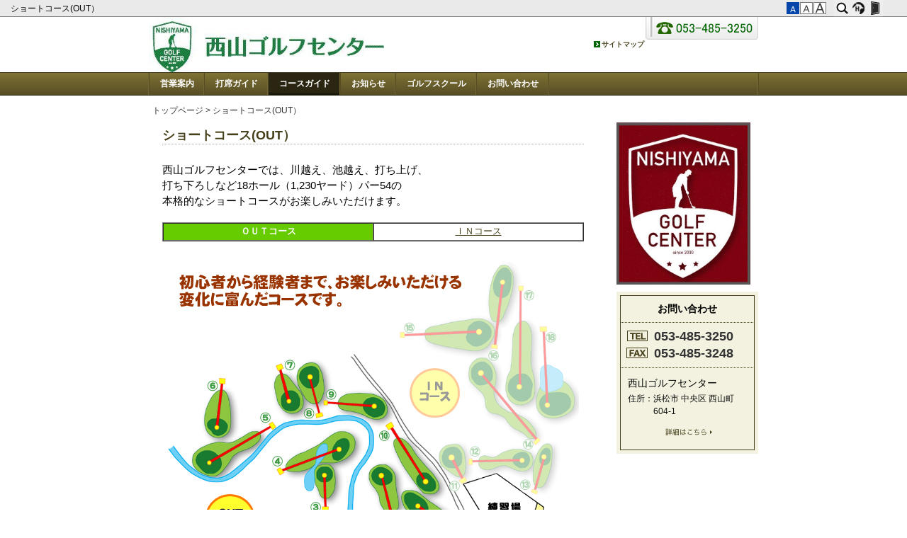

--- FILE ---
content_type: text/html; charset=utf-8
request_url: https://www.nishiyama-golf.jp/course/?mode=detail&article=9
body_size: 20140
content:
<!DOCTYPE html PUBLIC "-//W3C//DTD XHTML 1.0 Transitional//EN" "http://www.w3.org/TR/xhtml1/DTD/xhtml1-transitional.dtd">
<html xmlns="http://www.w3.org/1999/xhtml" xml:lang="ja" lang="ja">
<head>
<meta http-equiv="Content-Type" content="text/html; charset=UTF-8" />
<meta name="content-language" content="ja" />
<meta name="robots" content="index,follow" />
<meta name="revisit_after" content="7 days" />
<meta http-equiv="pragma" content="no-cache" />
<meta name="author" content="西山ゴルフセンター" />

<title>ショートコース(OUT） | コースガイド | 西山ゴルフセンター</title>
<meta name="description" content="ゴルフをやろう、楽しもう！！広がる出会いの西山ゴルフ" />
<meta name="keywords" content="ゴルフ, ショートコース, 打放し, 打席, オートティーアップ, ナイター, 西山ゴルフ, 西山ゴルフセンター, 静岡, アスカプログレス" />
<meta property="og:image" content="
https://www.nishiyama-golf.jp/sitelogo.jpg
" />


<link rel="start" href="/index.php" title="西山ゴルフセンター" />
<link rel="chapter" href="/introduction/" title="営業案内" />
<link rel="chapter" href="/facilities/" title="打席ガイド" />
<link rel="chapter" href="/course/" title="コースガイド" />
<link rel="chapter" href="/news/" title="お知らせ" />
<link rel="chapter" href="/school/" title="ゴルフスクール" />
<link rel="chapter" href="/inquiry/" title="お問い合わせ" />
<link rel="chapter" href="/profile.php" title="会社概要・アクセス" />
<link rel="chapter" href="/privacy.php" title="プライバシーポリシー" />
<link rel="chapter" href="/sitemap.php" title="サイトマップ" />

<link rel="alternate" type="application/rss+xml" title="ROR" href="/sitemap.xml" />
<script type="text/javascript" src="https://secure.hybs.jp/hs_js/common.js?timestamp=20160126"></script>
<!--[if lt IE 9]>
  <script src="https://secure.hybs.jp/hs_asset/js/html5shiv.min.js"></script>
<![endif]-->
<script>
$(function() {
	});


//googleanalytics whole
  var _gaq = _gaq || [];
  _gaq.push(['b._setAccount', 'UA-21953528-38']);
  _gaq.push(['b._setDomainName', 'none']);
  _gaq.push(['b._setAllowLinker', true]);
  _gaq.push(['b._trackPageview']);

  (function() {
    var ga = document.createElement('script'); ga.type = 'text/javascript'; ga.async = true;
    ga.src = ('https:' == document.location.protocol ? 'https://ssl' : 'http://www') + '.google-analytics.com/ga.js';
    var s = document.getElementsByTagName('script')[0]; s.parentNode.insertBefore(ga, s);
  })();

</script>
<link rel="stylesheet" href="https://secure.hybs.jp/css/small.css" type="text/css" title="small" media="screen, projection" id="style" />
<link rel="stylesheet" href="https://secure.hybs.jp/hs_asset/css/editor_template.min.css" type="text/css"media="screen, projection"/><style media="all">
<!--
@charset 'UTF-8';
/*新しいテンプレートは【common.css】を読み込むこと 2014.5.27 内田*/
*{margin:0;/* padding:0; */font-family:arial;line-height:1.5em;}
.clear{clear:both; visibility:hidden;font-size:0;}
.clearfix {zoom:1;}
.clearfix:after{content: "";display: block;clear: both;}
a img{border:none;}
a {text-decoration:underline;}
a:hover {text-decoration:none;}
/******
webkit用
*******/
body{margin:0;padding:0;}
ul,ol{padding:0;margin:0;}
h1,h2,h3,h4,h5,h6{margin:0;padding:0;}
form{padding:0;margin:0;}
dd{margin:0;}
p{margin:0;}
img { -ms-interpolation-mode: bicubic; }


/*ツールバー（fixfeader.tplへ移動）*/
/*新しいテンプレートは【fixfeader.css】【fixfeader_img.tpl】を読み込むこと 2014.5.27 内田*/

/************************************
	ツールバー（新）
*************************************/
html{_overflow:hidden;_padding-top:24px;}
body{margin:0;padding:0;_height:100%;_overflow:auto;}
#fixedheader{height:24px;width:100%;background:url(https://secure.hybs.jp/_site_template/hs_admin/fixheader/fixheader_bg.gif) repeat-x;position:fixed;top:0;left:0;_position:absolute;z-index:999999;text-align:left;}
#fixedheader div.content{width:100%;margin:0 auto;float:left;height: 24px;overflow: hidden;}
#fixedheader div.content h1{margin-right:180px;padding:0 15px;font-weight:normal;font-size:12px;font-family:arial;overflow:hidden;}
#fixedheader div.content h1 a{display:block;color:#000;text-decoration:none;line-height:24px;font-weight:normal;font-size:12px;font-family:arial;overflow:hidden;}
#fixedheader div.button{width:180px;margin-left:-180px;float:left;}
#fixedheader div.button table{border-spacing:0;}
#fixedheader div.button table td.btns{}
#fixedheader div.button table a img{display:block;}
#fixedheader div.button table td.btns a{display:block;width:23px;height:24px;}
#fixedheader div.button table td.btns a span{display:none;}
#fixedheader div.button table td.btns_s{background:url(https://secure.hybs.jp/_site_template/hs_admin/fixheader/fixheader_btn_search_on.gif) no-repeat;}
#fixedheader div.button table td.btns_h{background:url(https://secure.hybs.jp/_site_template/hs_admin/fixheader/fixheader_btn_hayabusa_on.gif);}
#fixedheader div.button table td.btns_a{background:url(https://secure.hybs.jp/_site_template/hs_admin/fixheader/fixheader_btn_admin_on.gif);}
#fixedheader div.button table td.btns_a_in{background:url(https://secure.hybs.jp/_site_template/hs_admin/fixheader/fixheader_btn_admin_in_on.gif);}
#fixedheader div.button table td.btns_s a{background:url(https://secure.hybs.jp/_site_template/hs_admin/fixheader/fixheader_btn_search.gif);}
#fixedheader div.button table td.btns_h a{background:url(https://secure.hybs.jp/_site_template/hs_admin/fixheader/fixheader_btn_hayabusa.gif);}
#fixedheader div.button table td.btns_a a{background:url(https://secure.hybs.jp/_site_template/hs_admin/fixheader/fixheader_btn_admin.gif);}
#fixedheader div.button table td.btns_a_in a{background:url(https://secure.hybs.jp/_site_template/hs_admin/fixheader/fixheader_btn_admin_in.gif);}
#fixedheader div.button table td.btns_s a:hover,
#fixedheader div.button table td.btns_h a:hover,
#fixedheader div.button table td.btns_a a:hover,
#fixedheader div.button table td.btns_a_in a:hover{background:none;}
#fixedheader div.button table td.btns_s form{position:absolute;top:24px;right:0;height:15px;}
#fixedheader div.button table td.btns_s input.search{font-size:14px;border:none;background:url(https://secure.hybs.jp/_site_template/hs_admin/fixheader/fixheader_searchbar.gif);padding:10px 20px;width:240px;}
#fixedheader div.button div.fontchg{padding:0 10px;}
#fixedheader div.button div.fontchg td a{height:17px;border:none;width:18px;text-indent:-9999px;margin-right:1px;display:block;overflow:hidden;cursor:pointer;padding:0;line-height:17px;}
#fixedheader div.button div.fontchg td a#fontSmall{background:url(https://secure.hybs.jp/_site_template/hs_admin/fixheader/fixheader_fntchg_btn_sml.gif);}
#fixedheader div.button div.fontchg td a#fontMiddle{background:url(https://secure.hybs.jp/_site_template/hs_admin/fixheader/fixheader_fntchg_btn_mid.gif);}
#fixedheader div.button div.fontchg td a#fontLarge{background:url(https://secure.hybs.jp/_site_template/hs_admin/fixheader/fixheader_fntchg_btn_lrg.gif);}
#fixedheader div.button div.fontchg td#small a.font_on{background:url(https://secure.hybs.jp/_site_template/hs_admin/fixheader/fixheader_fntchg_btn_sml_o.gif);}
#fixedheader div.button div.fontchg td#middle a.font_on{background:url(https://secure.hybs.jp/_site_template/hs_admin/fixheader/fixheader_fntchg_btn_mid_o.gif);}
#fixedheader div.button div.fontchg td#large a.font_on{background:url(https://secure.hybs.jp/_site_template/hs_admin/fixheader/fixheader_fntchg_btn_lrg_o.gif);}
#allbox{padding-top:24px;_padding-top:0;}

/*width860px用*/
#exsub,#exsub2{width:200px !important;}

/*右サブカラム使用*/
#exsub{float:left;margin-left:-200px !important;}
#exmain #main{margin:0 227px auto 0 !important;}

/*左サブカラム使用 (左カラムのときはlayoutに以下classを付ける)*/
#exsub2{float:left;margin-left:-860px !important;}
#allbox #contents #exmain div.mainleft,
#exmain div.mainleft,
#allbox #contents #exmain div#main.mainleft{margin:0 0 auto 227px !important;}




/*ヘッダー リンク*/
#header div.sitetitle{}
#header div.sitetitle h2 a,
#header div.sitetitle div h2 a p{text-decoration:none !important;}
#header div.sitetitle h2 a:hover,
#header div.sitetitle div h2 a:hover p{text-decoration:underline !important;}

/*リスト用ulクリア*/
div.element_list ul,
div.center div.element_detail div.contents div.entry div#comment_main ul{list-style-image:none;list-style-position:outside;list-style-type:none;}

/*ブログ*/
#contents div.center div.entry div#comment_main{margin:0;padding-left:10px;clear:both;padding-top:10px;}
#contents div.center div.entry div#comment_main ul{margin-bottom:30px;}
#contents div.center div.entry div#comment_main ul li{margin-top:30px;}
#contents div.center div.element_list div#comment_main ul li{}

#contents div.center div#comment_main{margin-top:-25px;}
#contents div.center div#comment_main img{vertical-align:middle;}/*ふきだし*/
#contents div.center div.element_detail div.contents div.entry div#comment_main h3{font-size:12px;padding:5px 0;color:#333}
#contents div.center div#comment_main ul{margin-bottom:15px;}
#contents div.center div#comment_main ul li{font-size:12px;text-align:right;color:#787878;}
#contents div.center div#comment_main ul li span{color:#333}
#contents div.center div#comment_main ul li span.catetitle,
#contents div.center div#comment_main ul li span.catetitle a{font-size:1em !important;}/*ブログ用タイトル＋本文リスト100203*/


div.center div.element_detail div.contents div.entry div#comment_main div#comment div.comment_body{margin-bottom:10px;}
div.center div.element_detail div.contents div.entry div#comment_main div#comment p.comment_text{/* margin-bottom:5px; */}
div.center div.element_detail div.contents div.entry div#comment_main div#comment a.comment_link{display:block;padding-top:5px;}
div.center div.element_detail div.contents div.entry div#comment_main p.comment_post{font-size:12px;text-align:right;margin-top:10px;padding-top:3px;color:#787878;border-top:1px solid #ccc;}
div.center div.element_detail div.contents div.entry div#comment_main #comment {padding-top: 10px;padding-bottom: 35px;padding-left:0;}
div.center div.element_detail div.contents div.entry div#comment_main #commentImput {color: #666666;margin:30px 0 10px;padding:15px;border:1px solid #b4b4b4;}
div.center div.element_detail div.contents div.entry div#comment_main #commentImput h3{color:#282828;}
div.center div.element_detail div.contents div.entry div#comment_main #commentImput p{color:#282828;font-size:12px;text-indent:-12px;padding-left:12px;padding-bottom:10px;}
div.center div.element_detail div.contents div.entry div#comment_main #commentImput form{margin:30px 0;}
div.center div.element_detail div.contents div.entry div#comment_mainv#commentImput table td{font-size:12px;}
div.center div.element_detail div.contents div.entry div#comment_main #commentImput .commentName{width:200px;}
div.center div.element_detail div.contents div.entry div#comment_main #commentImput .commentEmail{width:300px;}
div.center div.element_detail div.contents div.entry div#comment_main #commentImput .commentBody{width:300px;height:150px;max-width: 450px;min-width: 300px;}
div.center div.element_detail div.contents div.entry div#comment_main #commentImput .commentCaptchaImg{display: block;}
div.center div.element_detail div.contents div.entry div#comment_main #commentImput .commentCaptcha{width: 195px;}
/*バナー*/
div.element_blog_banner{background:url(https://secure.hybs.jp/_site_template/layout/005_03_greenarmy/lib_images/side_blogban_bg_on.gif) repeat-x 0 center;border:1px solid;text-align:center;}
div.element_blog_banner a{background:url(https://secure.hybs.jp/_site_template/layout/005_03_greenarmy/lib_images/side_blogban_bg.gif) repeat-x 0 center;font-size:18px;display:block;font-weight:bold;line-height:20px;padding:14px;text-decoration:none;color:#fff;}
div.element_blog_banner a:hover{background-image:none;}

/* pagination */
div.center div.paginationbox{margin:10px 5px 20px;}
div.center div.paginationbox table.pagination,
div.center div.paginationbox table.pagination td{border:0;padding:0;font-size:12px;white-space: nowrap;}
div.center div.paginationbox table.pagination td{padding:0 5px 0 0;}
div.center div.paginationbox table.pagination td strong{font-size:12px;}
div.center div.paginationbox table.pagination td.link{padding:0 12px 0 0;} 
div.center div.paginationbox table.pagination td.link a{margin:0 2px;font-size:12px;}

/*[カテゴリ]*/
div.element div.contents .catetitle,
div.element div.contents .catetitle a,
#contents #main.center div.element div.contents .catetitle a{color:#333!important;font-weight:normal !important;text-decoration:none !important;padding:0 !important;background:none !important;display:inline!important;zoom:1;}
div.element div.contents .catetitle{font-size:0.95em !important;line-height:1.5em !important;/* font-size:12px !important;line-height:16px!important; */}
div.element div.contents .catetitle a{font-size:0.85em !important;line-height:1.4em !important;/* font-size:10px !important;line-height:15px!important; */margin:0 !important;padding:0 !important;}
div.element div.contents .catetitle a:hover{text-decoration:underline !important;}

/*new*/
div.element div.contents span.new {font-size:8px;font-weight:bold;line-height:16px;margin-left:5px;padding:1px 3px;text-decoration:none;line-height:16px;vertical-align:middle;}

/*下部フリーエリア*/
#exmain #main.foot_fa{/* margin-top:20px !important; *//* margin-bottom:25px !important; */padding-bottom:25px !important;}

/*フッター*/
#footer div.copyright{padding:0 0 20px;}
#footer div.copyright a,
#footer div.copyright a:hover{font-size:12px;text-decoration:none;}
#footer div.footerlink{background-image:url(https://secure.hybs.jp/_site_template/layout/005_03_greenarmy/lib_images/footer_copyright_bg.gif);text-align:center;padding-top:10px;}
#footer div.footerlink table{margin:0 auto;}
#footer div.footerlink table td{padding:0 12px;text-align:center;}
#footer div.footerlink ul{border-left:1px solid #111;display:inline;font-size:12px;}
#footer div.footerlink ul li{list-style:none;display:inline;border-right:1px solid #111; padding:0 12px;font-size:12px;}
#footer div.footerlink a{font-size:11px;text-decoration:none;}
#footer div.footerlink a:hover{text-decoration:underline;}

/*contact補強*/
div.side div.contactelement table th,
#excontact #contact div table.telnomber th,
#excontact #contact th,
div.side div.element div.contents_contact th{white-space:nowrap;font-family:arial;}

/*「この記事を編集」*/
a.edit_btn{border:1px solid #bbbbbb;text-decoration:none;padding:2px;}
div.center div.privacy div.contents div.entry{padding-top:0 !important;}

/*フォーム系 必須*/
div.center .needs {color: #990000;}
div.center sup.needs {font-size:8px;padding-left:2px;}
div.center td sup.needs{font-weight:bold;}

/*フォーム系 「必ず書いてください」*/
div.center span.neederror {font-size: 10px;color: #CC0000;font-weight:bold;}

/**メールフォーム**/

/*index*/
div.center div.element_mailform div.contents div.entry{padding-top:0px !important;padding-left:0px !important;margin-bottom:5px !important;}
div.center div.element_mailform div.contents div.entry h4{margin-bottom:0px !important;}
div.center div.element_mailform div.entry_formbanner table td{padding:0 1px}
div.center div.element_mailform div.entry_formbanner table td div.element_blog_banner{margin: 0 0 15px;padding:0;}

/*form*/
div.center div.element_mailform p.formheadertext{padding:10px;}
div.center div.element_mailform p.formflow{margin-bottom:15px;}
div.center div.element_mailform p.formflow span{font-weight:bold;color:#f00;}
div.center div.element_mailform form{/* margin:10px 20px; */margin:10px 0px;}
div.center div.element_mailform form div.formborder{/* padding:20px !important;border:1px solid #b4b4b4; */margin-bottom:15px;}
div.center div.element_mailform form table{}
div.center div.element_mailform table td.form_left{text-align:left;font-size:12px;padding:3px 10px;color: #333333;background-color: #E9E9DD;width:1%;}
div.center div.element_mailform table td.form_right{text-align: left;font-size:12px;padding:3px 10px;}
div.center div.element_mailform table td.form_right textarea{font-size:12px;max-width: 500px;}
/* div.center div.element_mailform table td span.needs {font-size: 10px;color: #990000;}
div.center div.element_mailform table td span.neederror {font-size: 10px;color: #CC0000;font-weight:bold;}*/
div.center select{-webkit-appearance:menulist-button;padding: 3px;line-height:2.0em;height:2.0em;}
div.center select[multiple]{-webkit-appearance: none;line-height:normal;height:auto;border: 1px solid #bbb;}
div.center input[type=checkbox]{}
div.center input[type=radio]{}
div.center label{margin:0 1em 0 0.1em;}
/*「送信しました」ボックス（仮）*/
/* div.center div.element_mailform blockquote {padding: 20px;background-color: #EEEEEE;border: 1px solid #CCCCCC;margin-bottom:15px;} */
div.center blockquote {padding: 20px;background-color: #EEEEEE;border: 1px solid #CCCCCC;margin-bottom:15px;}

div.center div.element_mailform table td.form_right select option{padding-right:9px;}/*プルダウン*/

/*会社概要*/
#contact address,div.contactelement address,div.profile table.module_profile_table td address{font-style:normal;}
div.profile table.module_profile_table th,
div.profile table.module_profile_table td,div.profile table.module_profile_table td a{padding:2px 10px;font-weight:normal;font-size:12px;}
div.profile table.module_profile_table td address{font-size:12px;}
div.profile table.module_profile_table td a{padding:0;}

/*カート*/
/*option_cart.tplへ移動*/
/*カート関係 共通*/
div#main.center div.element_detail div.entry_cart table.hs_cartDetailTable{margin-bottom:12px; }
div#main.center div.element_detail div.entry_cart table.hs_cartDetailTable th{color:#333;padding-right:12px;}

/*カート一覧*/
div#main.center div.element_list div.detail_cartattention div.title h4{background:none;font-size:22px;padding:0;margin-bottom:10px !important;}

/*カート 詳細ページ*/
div#main.center div.element_detail div.contents div.detail_box{margin-bottom:25px;width:100%;}
div#main.center div.element_detail div.contents div.detail_item{width:232px;padding:0 0px 25px;float:right;}
div#main.center div.element_detail div.contents div.detail_item span.neederror{font-size:0.95em;font-weight:normal;}
/* div#main.center div.element_detail div.detail_item input{border:none;} */
/* 091028-- */
div#main.center div.element_detail div.detail_photobox{width:302px;float:left;padding:0;}
div#main.center div.element_detail div.detail_photobox a.item{display:block;}
div#main.center div.element_detail div.detail_photobox div.photobox_border{border:1px solid #ccc;background-color:#fff;height:300px;}
div#main.center div.element_detail div.detail_photobox div.photobox_border table td{height:300px;padding:0;}
div#main.center div.element_detail div.detail_photobox a.miniimg{width:80px;margin:10px 9px;float:left;border:1px solid #CCC;background-color:#fff;}
div#main.center div.element_detail div.detail_photobox div.zoom{background-color:#fff;}
/* --091028 */
div#main.center div.element_detail div.contents div.detail_item table td{padding-bottom:8px; padding-right:0px;}
div#main.center div.element_detail div.contents div.detail_item table td span.price2{text-decoration:line-through;}
div#main.center div.element_detail p.catch{padding:9px 0 0 20px;font-weight:bold;}
div#main.center div.element_detail .button{margin-bottom:12px;border:1px solid #999;width:230px;padding:0;}
div#main.center div.element_detail div.detail_cartattention{border-top:1px solid #aaa;padding:15px 5px;margin-bottom:30px;}
div#main.center div.element_detail div.detail_cartattention table{margin:0 !important;}
div#main.center div.element_detail div.detail_cartattention div.title{margin:0 !important;}
div#main.center div.element_detail div.detail_cartattention div.title h4{background:none;font-size:22px;padding:0;margin-bottom:10px !important;}
div#main.center div.element_detail div.detail_cartattention div.contents{padding:0;}
div#main.center div.element_detail div.detail_cartattention div.contents div.entry{padding-top:0 !important;}
/* 091028-- */

/* --091028 */

/*カートに入れるボタン*/
div#main.center div.element_detail input.cartinput{background:url(https://secure.hybs.jp/_site_template/layout/005_03_greenarmy/lib_images/side_blogban_bg.gif) repeat-x center center;height:40px;font-size:22px;font-weight:bold;color:#FFF;} 
div#main.center div.element_detail input.cartinput_on{cursor:pointer;height:40px;font-weight:bold;font-size:22px;background:url(https://secure.hybs.jp/_site_template/layout/005_03_greenarmy/lib_images/side_blogban_bg_on.gif) repeat-x center center;color:#555;}

/*商品問い合わせボタン*/
div#main.center div.element_detail input.cartinquiry{background:url(https://secure.hybs.jp/_site_template/cart/images/cart_contact.gif) no-repeat center center;height:28px;} 
div#main.center div.element_detail input.cartinquiry_on{height:28px;cursor:pointer;background:url(https://secure.hybs.jp/_site_template/cart/images/cart_contact_on.gif) no-repeat center center;}

/*SOLD OUT*/
div#main.center div.element_detail div.noinput{background:#fff url(https://secure.hybs.jp/_site_template/layout/005_03_greenarmy/lib_images/side_blogban_bg_on.gif) repeat-x center center;height:40px;}
div#contents div#main.center div.element_detail div.noinput p{background-image:none;font-size:22px;font-weight:bold;color:#555;line-height:40px;text-align:center;margin-bottom:0;}

.creditTxt strong{
	color:#aa0000;
}


/*カートの中身*/
div#main.center div.element_detail div.entry_cart table.details {width:100%;}
div#main.center div.element_detail div.entry_cart table.details th{background-color:#EDEDED;text-align:center;font-weight:normal;padding:5px 20px;font-size:smaller;}
div#main.center div.element_detail div.entry_cart table.details td{/* background-color:#fff; */border-bottom:1px solid #999;text-align:center;padding:5px 20px;}
div#main.center div.element_detail div.entry_cart table.details td.price{text-align:right;}
div#main.center div.element_detail div.entry_cart table.details td a img{padding:5px;}
/*合計*/
div#main.center div.element_detail div.entry_cart div.details_totalprise {float:right;text-align:right;}
div#main.center div.element_detail div.entry_cart div.details_totalprise table{}
div#main.center div.element_detail div.entry_cart div.details_totalprise table td{padding:0px 20px;white-space:nowrap;text-align:right;} 
div#main.center div.element_detail div.entry_cart div.details_totalprise table td span.price{padding-left:15px;}
div#main.center div.element_detail div.entry_cart div.formbox{margin-bottom:25px;}
div#main.center div.element_detail div.entry_cart .cart_detailTxt{margin: 15px 0;}
div#main.center div.element_detail div.entry_cart div.details_totalprise table .priceTotal{font-size:1.8em;}
/*各情報入力*/
div#main.center div.element_detail div.entry_cart table.details_input{background-color:#E7E7E7;border-collapse:separate;border-spacing:1px;width:100%;}
div#main.center div.element_detail div.entry_cart table.details_input th,
div#main.center div.element_detail div.entry_cart table.details_input td{padding:5px;text-align:left;color:#333;vertical-align:top;}
div#main.center div.element_detail div.entry_cart table.details_input th{width:100px;background-color:#F4F4F4;font-weight:normal;}
div#main.center div.element_detail div.entry_cart table.details_input td{background-color:#fff;}
div#main.center div.element_detail div.entry_cart table.details_input .cartFormAttention{font-size:75%;}

/* div#main.center div.element_detail div.entry_cart label{display:block;} */
div#main.center div.element_detail div.entry_cart input{}
div#main.center div.element_detail div.entry_cart input.orderbuttom{
	color: #FFF;
	-moz-border-radius:5px;
	-webkit-border-radius:5px;
	-o-border-radius: 5px;
	-ms-border-radius: 5px;
	border-radius:5px;
	border: 1px solid #da7c0c;
	-moz-box-shadow: 0 0 1px #aaa;
	-webkit-box-shadow: 0 0 1px #aaa;
	box-shadow: 0 0 1px #aaa;
	font-size:16px;margin:0 5px;padding: 5px 15px;
 	background-color: #f78d1d;
	background: -moz-linear-gradient(top, #faa51a, #f47a20);
	background: -webkit-linear-gradient(top, #faa51a, #f47a20);
	background: -webkit-gradient(linear, left top, left bottom,from(#faa51a), to(#f47a20));
	background: linear-gradient(top, #faa51a,#f47a20);
	filter: ~"progid:DXImageTransform.Microsoft.gradient(startColorstr='#faa51a',endColorstr='#f47a20',GradientType=0)";
	-ms-filter: "progid:DXImageTransform.Microsoft.gradient(startColorstr='#faa51a',endColorstr='#f47a20',GradientType=0)"; 
	zoom: 1;
	cursor:pointer;
}
div#main.center div.element_detail div.entry_cart input.orderbuttom:hover{
	background: #f47c20;
	background: -webkit-gradient(linear, left top, left bottom, from(#f88e11), to(#f06015));
	background: -moz-linear-gradient(top,  #f88e11,  #f06015);
	filter:  progid:DXImageTransform.Microsoft.gradient(startColorstr='#f88e11', endColorstr='#f06015');
}
/*上部テキスト*/
div#main.center div.element_detail div.entry_cart div.attention{padding:5px 0;}
div#main.center div.element_detail div.entry_cart div.attention p{background:none;padding:0;}

div#main.center div.element_detail div.detail_guidelink{background-color:#fff;border:1px solid #999;border-radius:4px;-moz-border-radius:4px;-webkit-border-radius:4px;width:230px;}
div#main.center div.element_detail div.detail_guidelink h5{background:url(https://secure.hybs.jp/_site_template/cart/images/cart_guide_title.gif) repeat-x -20px 0;display:block;height:33px;border-bottom:1px solid #CCC;border-radius:4px 4px 0px 0px;-moz-border-radius:4px 4px 0px 0px;-webkit-border-top-left-radius:4px;-webkit-border-top-right-radius:4px;padding:0;}
div#main.center div.element_detail div.detail_guidelink h5 span{display:none;}
div#main.center div.element_detail div.detail_guidelink div.txt{padding:10px 10px 10px 9px;}
div#main.center div.element_detail div.detail_guidelink div.txt ul{padding-left:1em;}
div#main.center div.element_detail div.detail_guidelink div.txt li{list-style:none;padding-left:1em;background:url(https://secure.hybs.jp/_site_template/cart/images/cart_guide_listmark.gif) no-repeat left center;}
div#main.center div.element_detail div.detail_guidelink div.txt li a{color:#444;text-decoration:none;}
div#main.center div.element_detail div.detail_guidelink div.txt li a:hover{color:#666;text-decoration:underline;}

div#main.center div.element_detail div.entry_cart table th{padding:4px 4px 4px 0;}
/* div#main.center div.element_detail div.entry_cart table td{padding:4px;}  */

div#main.center div.element_detail div.entry_cart p.cart_title{background:url(https://secure.hybs.jp/_site_template/layout/005_03_greenarmy/lib_images/cnt_detailtitle_bg.gif) no-repeat 0 0;zoom:1;line-height:11px;padding-top:1px;padding-left:15px;margin-bottom:5px;}
div.center blockquote p{background-image:none;padding:0;}


div#main.center div.element_detail div.entry_cart table.advtable{background-color: #aaa;margin-left:0;/* width:100%; */}
div#main.center div.element_detail div.entry_cart table.advtable th {padding:5px 10px 5px 5px;white-space:nowrap;background-color: #ccc;color:#333;vertical-align:middle;}
div#main.center div.element_detail div.entry_cart table.advtable td {padding:5px 10px 5px 5px;background-color: #FFFFFF;color:#333;text-align:left;}
div#main.center div.element_detail div.entry_cart table.advtable td a {	text-decoration: underline;}

/*カート フロー*/
#main.center ul.stepprogre{background:url(https://secure.hybs.jp/_site_template/cart/images/flow_bg.gif) no-repeat;margin-bottom:10px;zoom:1;}
#main.center ul.stepprogre li{display:block;height:26px;float:left;}
#main.center ul.stepprogre li span{display:none;}
#main.center ul.stepprogre li.flow1{width:96px;}
#main.center ul.stepprogre li.flow2{width:136px;background:url(https://secure.hybs.jp/_site_template/cart/images/flow_2.gif) no-repeat;}
#main.center ul.stepprogre li.flow3{width:125px;background:url(https://secure.hybs.jp/_site_template/cart/images/flow_3.gif) no-repeat;}
#main.center ul.stepprogre li.flow4{width:141px;background:url(https://secure.hybs.jp/_site_template/cart/images/flow_4.gif) no-repeat;}
#main.center ul.stepprogre li.flow5{width:67px;background:url(https://secure.hybs.jp/_site_template/cart/images/flow_5.gif) no-repeat;}
#main.center ul.stepprogre li.flow6{width:67px;background:url(https://secure.hybs.jp/_site_template/cart/images/flow_6.gif) no-repeat;}
#main.center ul.current1 li.flow1{background:url(https://secure.hybs.jp/_site_template/cart/images/flow_1ld.gif) no-repeat;}
#main.center ul.current2 li.flow2{background:url(https://secure.hybs.jp/_site_template/cart/images/flow_2ld.gif) no-repeat;}
#main.center ul.current3 li.flow3{background:url(https://secure.hybs.jp/_site_template/cart/images/flow_3ld.gif) no-repeat;}
#main.center ul.current4 li.flow4{background:url(https://secure.hybs.jp/_site_template/cart/images/flow_4ld.gif) no-repeat;}
#main.center ul.current5 li.flow5{background:url(https://secure.hybs.jp/_site_template/cart/images/flow_5ld.gif) no-repeat;}
#main.center ul.current6 li.flow6{background:url(https://secure.hybs.jp/_site_template/cart/images/flow_6ld.gif) no-repeat;}
#main.center ul.done,
#main.center ul.stepprogre li.done{background:none;}

/*カート リスト ソート*/
#main.center div.element_list div.list_sort_links {font-size:10px;margin-bottom:10px;}
#main.center div.element_list div.list_sort_links a{font-size:10px;text-decoration:none;margin:0 4px;}

/*カート リスト・ブロック価格*/
div.element div.contents p.cart_list_price {/* font-size:0.9em !important;*/}
div.element div.contents p.cart_list_price span.price{color:#990000;font-weight:bold;font-size:1.4em !important;}
div.element div.contents p.cart_list_price span.price2{color:#990000;text-decoration:line-through; display:none;}
div.element div.contents p.cart_list_price span.price3{font-size:1.1em !important;}
div.element div.contents p.cart_list_price span.taxtxt,
div.element div.contents p.cart_list_price span.taxtxt2{display:none;}
/*div.side div.contents p.cart_list_price span.price{font-size:1.4em !important;}*/
div.side div.contents p.cart_list_price span.price3{font-size:1em !important;}
div.element div.list_imgflo div.list2 p.cart_list_price{text-align:center;}
div#main.center div.element_detail div.entry_cart span.price span{}
div#main.center div.element_detail div.entry_cart span.price .priceInquiry{font-size:1.3em !important;}
div#main.center div.element_detail div.entry_cart span.price .priceTxt{font-size:2.0em !important;line-height:1;}
div#main.center div.element_detail div.entry_cart span.price .taxtxt{font-size:1.0em !important;}
div#main.center div.element_detail div.entry_cart span.price .taxtxt2{font-size:1.0em !important;display: inline-block;*display: block;*zoom:1;}

/*カート サイドカート内確認*/
div.side div.element_side_cart div.contents{padding:10px 5px;}
div.side div.element_side_cart div.contents table {margin-bottom:5px;}
div.side div.element_side_cart div.contents table th,
div.side div.element_side_cart div.contents table td{padding:2px;font-size:12px;line-height:16px;}
div.side div.element_side_cart div.contents table.cart_detail{}
div.side div.element_side_cart div.contents table.cart_detail th{background-color:#ededed;color:#333;}
div.side div.element_side_cart div.contents table.cart_detail td a{font-size:0.85em;}
div.side div.element_side_cart div.contents table.cart_detail th,
div.side div.element_side_cart div.contents table.cart_total th{font-weight:normal;}
div.side div.element_side_cart div.contents table.cart_detail th{font-size:smaller;}
div.side div.element_side_cart div.contents table.cart_total th span{font-size:10px;padding-left:5px;}
div.side div.element_side_cart div.contents table.cart_total td strong{font-size:18px;color:#444;}
div.side div.element_side_cart div.contents p.cart_more{/*border-top:1px solid #aaa;*/font-size:smaller;padding-top:5px;}
div.side div.element_side_cart div.contents p.kagoBody{text-align:center;}
div.side div.element_side_cart div.contents table.cart_detail tr.basketItem td{padding:4px;border-bottom:1px solid #aaa;}
div.side div.element_side_cart div.contents .cart_detailTxt{font-size:10px}

/*カート サイドカート内確認*/
#main.center div.element_side_cart div.title h4{color:#444;font-size:1.3em;padding:0 5px;}/**/
#main.center div.element_side_cart div.contents{padding:5px 5px 10px;}/**/
#main.center div.element_side_cart div.contents table {margin-bottom:5px;}
#main.center div.element_side_cart div.contents table th,
#main.center div.element_side_cart div.contents table td{padding:5px 10px;/**/font-size:0.95em/**/;line-height:16px;}
#main.center div.element_side_cart div.contents table.cart_detail{}
#main.center div.element_side_cart div.contents table.cart_detail th{background-color:#ededed;color:#333;}
#main.center div.element_side_cart div.contents table.cart_detail td a{font-size:0.95em;}/**/
#main.center div.element_side_cart div.contents table.cart_detail td a img{vertical-align:middle;margin-right:10px;}/**/
#main.center div.element_side_cart div.contents table.cart_detail td br{display:none;}/**/
#main.center div.element_side_cart div.contents table.cart_detail th,
#main.center div.element_side_cart div.contents table.cart_total th{font-weight:normal;}
#main.center div.element_side_cart div.contents table.cart_detail th{font-size:0.95em/**/;}
#main.center div.element_side_cart div.contents table.cart_total th span{font-size:0.85em;padding-left:5px/**/;}
#main.center div.element_side_cart div.contents table.cart_total td strong{font-size:1.55em/**/;color:#444;}
#main.center div.element_side_cart div.contents p.cart_more{/*border-top:1px solid #aaa;*/font-size:0.85em;padding-top:5px;padding-left:10px;}
#main.center div.element_side_cart div.contents p.kagoBody{text-align:center;}
#main.center div.element_side_cart div.contents table.cart_detail tr.basketItem td{border-bottom:1px solid #aaa;}

div#main.center div.element_detail div.entry_cart .credit_available{padding-top:.3em;padding-left:1em;}
div#main.center div.element_detail div.entry_cart .credit_available strong{display:block;color:#999;font-size:90%;}
div#main.center div.element_detail div.entry_cart .credit_available img{width:30px;vertical-align:middle;}



/*メイン内上部フリー*/
/* div.center div.top_fa{display:block;background-color:#fff!important;margin-top:5px!important;margin-bottom:10px!important;width:auto !important;background-image:none !important;}
div.center div.element_detail div.moduletitle h3,
div.center div.element_detail h4{margin:10px 0 !important;}
div.center div.element_detail div.contents{padding-top:10px !important;padding-bottom:10px !important;}
div.center div.element_detail div.contents p.datetop{padding-top:0px !important;}
#main.center div.element_list div.contents{padding-top:10px !important;}
div.toppage div.top_fa{display:none !important;}
 */
/*width860px用*/
#exsub,#exsub2{width:200px !important;}

/*右サブカラム使用*/
#exsub{float:left;margin-left:-200px !important;}
#exmain #main{margin:0 227px auto 0 !important;}

/*左サブカラム使用 (左カラムのときはlayoutに以下classを付ける)*/
#exsub2{float:left;margin-left:-860px !important;}
#allbox #contents #exmain div.mainleft,
#exmain div.mainleft,
#allbox #contents #exmain div#main.mainleft{margin:0 0 auto 227px !important;}
/*detail*/
#contents div.center div.element_list div.entry,/*ブログ用タイトル＋本文リスト100122*/
div.center div.element_detail div.entry{width:595px !important;background-color:#FFF !important;overflow:hidden !important;margin-bottom:25px !important;}/*メイン幅 指標*/
#contents div.center div.element_list h4.catetitle,
div.center div.element_detail h4.catetitle{margin-bottom:20px !important;}
#contents div.center div.element_list div.contents div.detail_title,/*ブログ用タイトル＋本文リスト100203*/
div.center div.element_detail div.contents div.detail_title{margin-bottom:25px !important;}
div.center div.element_detail div.contents p.datetop,
#contents div.center div.element_list div.contents p.datetop,/*ブログ用タイトル＋本文リスト100122*/
div.center div.element_detail div.contents p.catchcp{background:none !important;padding:5px 0px 0px !important;margin-bottom:0 !important;}
#contents div.center div.element_list div.contents h5.hs_entrytitle ,/*ブログ用タイトル＋本文リスト100122*/
div.center div.element_detail div.contents h5.hs_entrytitle{font-size:1.4em !important;padding:0px  !important;background-repeat:repeat-x !important;background-position:0 bottom !important;}



/*01・02以外のwidth860px用*/
#header div.sitetitle{width:860px !important;}/**/
#contents{width:860px !important;}
#gmenu{width:860px !important;}
div.topicpath{width:860px !important;}
#main.center div.element_list div.contents{width:633px !important;}
#main.center div.element_list div.list_imgflo div.list1,
#main.center div.element_list div.list_imgflo div.list2{padding:2px 12px 20px !important;}
div.top_fa div.mid{width:860px !important;}
div.topicpath{margin:0 auto !important;}
div.top_fa{width:860px !important;padding:0 !important;background:none !important;}/**/
#contentborder{width:864px !important;background-color:#fff !important;margin-top:0px !important;padding-top:5px !important;}
#contents #exsub{width:200px !important;padding:0 !important;}

/* div.center div.element_detail div.entry {width:595px !important;}*//*メイン幅 指標*/
#main.center div.element_list,
#main.center div.element_detail{padding-top:5px !important;}
#main.center div.element_list div.list_text.list4 div.list4{background-position:0 2px;padding-left:5px !important;}
div.side div.element_side_block div.contents a img.s1,
div.side div.element_side_block div.contents a img.s3 {height:53px !important;width:53px !important;}
div.side div.element_side_block div.contents_imgflo h5.s3 {padding:2px !important;}

/*詳細ページ 下部*/
div.center div.detailfooter{text-align:right;margin-bottom:15px;color:#333;}
div.center div.detailfooter p.pagetop{display:inline;padding-left:15px;}
div.center div.detailfooter p.pagetop a{vertical-align:middle;}
div.center div.detailfooter p.list_link{text-align:left;}
div.center div.detailfooter p.sitemaplink{margin-top:15px;}
div.center div.detailfooter p,
div.center div.detailfooter p a{font-size:12px;}
div.center div.detailfooter span.detail_marker{font-size:18px !important;vertical-align:-2px;}
div.center div.detailfooter p.sitemaplink a{font-size:10px;}
div.center div.detailfooter table td{white-space:nowrap;}
div.center div.detailfooter div.paginationbox{text-align:center;}
div.center div.detailfooter div.paginationbox table{margin:0 auto;}
/* div.center div.detailfooter div.paginationbox table td{border:1px solid #222;} *//*確認用*/

/*ディティール*/
#contents div.center div.contents div.imgbox_left{float:left;margin:0 10px 5px 0}/*サムネイル左側表示*/

/*検索*/
#main.center div.element_list_seach p.search_result {}
#main.center div.element_list_seach p.search_result strong{color:#FF3333;}
#main.center div.element_list_seach ul li div.contents{padding:10px 0;}
#main.center div.element_list_seach ul li div.contents p strong{}
#main.center div.element_list_seach div.search_notfound{padding:25px 0 !important;width:auto !important;}
#main.center div.element_list_seach div.search_notfound p{font-size:1.25em;text-align:center;}


/*サイトポリシー*/
.entry_policy ol,.entry_policy ul{padding-left:1.5em;}
.entry_policy ol li,.entry_policy ul li{list-style-position: outside;}
/************************************
	サイズ、設計
*************************************/
#allbox{_padding-top:0;}
#wrapper{}

div.center div.element_list h4 a,
div.center div.element_detail h4{background-image:url(https://secure.hybs.jp/_site_template/layout/005_03_greenarmy/lib_images/cnt_catetitle_bg.gif);}
div.center div.moduletitle h3 {background-image:url(https://secure.hybs.jp/_site_template/layout/005_03_greenarmy/lib_images/cnt_title_bg.gif);}






#contents #exmain{width:100%;overflow:hidden;}
#exsub{overflow:hidden;}
#exsub2{overflow:hidden;}
#exsub div.element{overflow:hidden;margin-bottom:10px;}
#exsub2 div.element{overflow:hidden;margin-bottom:10px;}

#exmain{float:left;}
#exmain #main{overflow:hidden;}

#exsub,#exsub2,#exmain #main.toppage{}

/************************************
	色・背景
*************************************/
#allbox{background-image:url(https://secure.hybs.jp/_site_template/layout/005_03_greenarmy/lib_images/allbox_bg.gif);}
#wrapper{background-image:url(https://secure.hybs.jp/_site_template/layout/005_03_greenarmy/lib_images/wrapper_bg.gif);}
#contents{background-image:url(https://secure.hybs.jp/_site_template/layout/005_03_greenarmy/lib_images/contents_bg.gif);}

/************************************
	高さ
*************************************/
/************************************
	その他
*************************************/
#header{text-align:center;}
#header div.sitetitle{text-align:left;overflow:hidden;}
#header div.sitetitle div{padding:10px 0 0;overflow:hidden;}
#header div.sitetitle div h2{padding:0;}

#header div.sitetitle h2 a ,
#header div.sitetitle div h2 a p{text-decoration:none;}
#header div.sitetitle h2 a:hover,
#header div.sitetitle div h2 a:hover p{text-decoration:underline;}

#gmenu{text-align:center;background-image:url(https://secure.hybs.jp/_site_template/layout/005_03_greenarmy/lib_images/gmenu_bg.gif);}
#gmenu div{overflow:hidden;}
#gmenu div table{border-spacing:0;border:none;border-collapse:collapse;}
#gmenu div table th{border-spacing:0;background-image:url(https://secure.hybs.jp/_site_template/layout/005_03_greenarmy/lib_images/gmenu_li_bg_on.gif) ;zoom:1;}
#gmenu div table th a{display:block;background-image:url(https://secure.hybs.jp/_site_template/layout/005_03_greenarmy/lib_images/gmenu_li_bg.gif) ;zoom:1;text-decoration:none;overflow:hidden;}
#gmenu div table th a:hover,
#gmenu.mcourse div table th a.mcourse{background:none;}

div#contents{}
div.element div.contents span.new{margin-left:5px;font-size:8px;padding:1px 3px;text-decoration:none;font-weight:bold;}
div.center div.element div.title_listicon{background-image:url(https://secure.hybs.jp/_site_template/layout/005_03_greenarmy/lib_images/center_title_bg.gif);width:100%;float:left;}


/*ぱんくず*/
div.topicpath{text-align:center;}
div.topicpath p{line-height:2em;margin:0 auto;text-align:left;}
div.topicpath p,
div.topicpath p a{font-size:12px;text-decoration:none;}
div.topicpath p a:hover{text-decoration:underline;}

div.element{margin-bottom:20px;overflow:hidden;}

/*トップ（・コンテンツ）イメージ*/
div.top_fa{/* text-align:center; */}
div.top_fa div{text-align:left;margin:0 auto;}
div.center div.top_fa{}/*メイン内上部フリーエリア*/

/*ブロックタイトル*/
div.center div.listicon{display:block;float:left;}
div.center div.listicon h3{line-height:1.5}
div.element div.contents p.date{}

/*サムネイルのみ*/
div.element a.thum_img img{border:1px solid #ccc;background-color:#fff;}

div.center div.element div.contents_imgflo h4 a,
div.center div.element div.contents_imgflo h4 a img{line-height:0px;}
div.center div.element div.contents_imgflo h4{display:block;float:left;}

div.side div.element div.contents_imgflo{background:none;}
div.side div.element div.contents_imgflo p{padding:0;}
div.side div.element div.contents_imgflo a img{margin:0;}
div.side div.element div.contents_imgflo h5{display:block;float:left;background:none;padding:1px;}

/*新サムネイル*/
#main.center div.element_block div.list_imgflo h4 a,
#main.center div.element_block div.list_imgflo h4 a img{line-height:0px;}
#main.center div.element_block div.list_imgflo h4{display:block;float:left;}
#main.center div.element_block div.list_imgflo h4.s1,
#main.center div.element_block div.list_imgflo h4.s3{width:128px;}
#main.center div.element_block div.list_imgflo img.s1,
#main.center div.element_block div.list_imgflo img.s3{width:128px;height:128px;}
#main.center div.element_block div.list_imgflo div.s1,
#main.center div.element_block div.list_imgflo div.s3{width:128px;}

/*サイドサムネイル*/
div.side div.element_side_block div.contents_imgflo{background:none;}
div.side div.element_side_block div.contents_imgflo p{padding:0;}
div.side div.element_side_block div.contents_imgflo a img{margin:0;}
div.side div.element_side_block div.contents_imgflo h5{display:block;float:left;background:none;padding:1px;line-height:16px;font-size:12px;}

/*センター*/
/* div.center div.element.element_list div.entry{display:none;} *//*？*/
div.center div.element_list h5{background-image:url(https://secure.hybs.jp/_site_template/layout/005_03_greenarmy/lib_images/cnt_detailtitle_bg_on.gif);background-position:0 15%;background-repeat:no-repeat;zoom:1;}
div.center div.element_list h5 a{background-image:url(https://secure.hybs.jp/_site_template/layout/005_03_greenarmy/lib_images/cnt_detailtitle_bg.gif);background-position:0 50%;background-repeat:no-repeat;zoom:1;}

/*記事*/
div.center div.element div.contents_artloop{padding:10px 0;}
div.center div.element div.contents_artloop table td{padding:0 0 15px 0;}
div.center div.element div.contents_artloop table td h4,
div.center div.element div.contents_artloop table td h4 a{padding:0;background:none;}
div.center div.element div.contents_artloop table td p{padding:0;}
div.center div.element div.contents_artloop h4{background-image:url(https://secure.hybs.jp/_site_template/layout/005_03_greenarmy/lib_images/icon_li_title_on.gif);zoom:1;}
div.center div.element div.contents_artloop h4 a{background-image:url(https://secure.hybs.jp/_site_template/layout/005_03_greenarmy/lib_images/icon_li_title.gif);zoom:1;}
div.center div.element div.contents_artloop table th{padding:0px 20px 0 0;}

div.center div.element div.contents_cat ul.cat li{background-image:url(https://secure.hybs.jp/_site_template/layout/005_03_greenarmy/lib_images/cnt_catetitle_bg_on.gif) ;font-weight:normal;zoom:1;}
div.center div.element div.contents_cat ul.cat li a{background-image:url(https://secure.hybs.jp/_site_template/layout/005_03_greenarmy/lib_images/cnt_listtitle_bg.gif) ;font-size:1.2em;zoom:1;}
div.center div.element div.contents_cat ul.art li{background-image:url(https://secure.hybs.jp/_site_template/layout/005_03_greenarmy/lib_images/side_cat_listmark.gif)}
div.center div.element div.contents_cat ul.art li a{font-size:0.9em;background:none;}
div.center div.element div.contents_cat ul.cat li,
div.center div.element div.contents_cat ul.art li{list-style:none;}

div.center div.element div.contents_imgflo{zoom:1;letter-spacing:0;}
div.center div.element div.contents_imgflo h4,
div.center div.element div.contents_imgflo img{display:inline;}

/*新ブロック*/
#main.center div.element_block div.contents div.contents{padding:0px;}
/* #main.center div.element_block div.extitle{padding-bottom:10px;}*/
/*base_contents.tpl参照*/
/*#main.center div.element_block div.block_title {line-height:0;}
#main.center div.element_block div.block_title h4{background-image:url(https://secure.hybs.jp/_site_template/layout/005_03_greenarmy/lib_images/cnt_listtitle_bg.gif);font-size:16px;font-weight:normal;}
#main.center div.element_block div.block_title h4 a{font-size:16px;font-weight:normal;}
#main.center div.element_block div.block_title div.title{}
*/
#main.center div.element_block div.title_listicon{padding-bottom:5px !important;}
#main.center div.element_block div.list_imgflo div.list2{padding-bottom:15px !important;}
#main.center div.element_block div.list_imgflo div.list3{padding-bottom:0;}
#main.center div.element_block div.list_imgflo div.list4{padding-bottom:0 !important;}
#main.center div.element_block div.list_text.list4 div.list4{padding:0 0 20px !important;background-image:url(https://secure.hybs.jp/_site_template/layout/005_03_greenarmy/lib_images/cnt_detailtitle_bg.gif);}

/*コンセプト*/
div.center div.conceptelement{background-image:url(https://secure.hybs.jp/_site_template/layout/005_03_greenarmy/lib_images/center_concept_bg.gif);zoom:1;}
div.center div.conceptelement div.inside{background-image:url(https://secure.hybs.jp/_site_template/layout/005_03_greenarmy/lib_images/center_concept_bg_bottom.gif) ;zoom:1;}
div.center div.conceptelement div.inside div.title h3{background-image:url(https://secure.hybs.jp/_site_template/layout/005_03_greenarmy/lib_images/center_concept_title.gif);zoom:1;}

/*コンタクト*/
#excontact{margin:0 auto 20px !important;text-align:left;width:100%;zoom:1;}
#excontact #contact{background-image:url(https://secure.hybs.jp/_site_template/layout/005_03_greenarmy/lib_images/center_dotted_footer.gif);}
#excontact #contact h3{background-image:url(https://secure.hybs.jp/_site_template/layout/005_03_greenarmy/lib_images/contact_center_titlebg.gif) ;font-size:14px;}
#excontact #contact h4{font-size:14px;}
#excontact #contact div.btn_t{float:right;width:100px;}
#excontact #contact table{margin:0 0 10px 0;}
#excontact #contact table th,#excontact #contact table td{padding:2px;font-size:12px;}
#excontact #contact table th{text-align:center;padding:2px 5px;font-weight:normal;font-size:12px;}
#excontact #contact table.telnomber th{font-size:24px;font-weight:bold;}

/*下部フリーエリア(現在未使用)*/
#excontact #exmain{float:none;text-align:center;}
#excontact div.footerfree{}

/*サイド*/
div.side div.element div.title{background-image:url(https://secure.hybs.jp/_site_template/layout/005_03_greenarmy/lib_images/side_title_bg_bottom.gif) ;zoom:1;}
div.side div.element div.title h4{font-size:14px;background-image:url(https://secure.hybs.jp/_site_template/layout/005_03_greenarmy/lib_images/side_title_bg.gif);zoom:1;}
div.side div.element div.title h4 a{font-size:14px;}
div.side div.element div.contents h5,
div.side div.element div.contents a,
div.side div.element div.contents p{font-size:12px;line-height:16px;}

div.side div.element div.contents_cat {background:none;}
div.side div.element div.contents ul.cat li{background-image:url(https://secure.hybs.jp/_site_template/layout/005_03_greenarmy/lib_images/side_cat_listmark_bg_on.gif) ;list-style:none;margin-bottom:0px;zoom:1;}
div.side div.element div.contents ul.cat li a{background-image:url(https://secure.hybs.jp/_site_template/layout/005_03_greenarmy/lib_images/side_cat_listmark_bg.gif);zoom:1;}
div.side div.element div.contents ul.art li{zoom:1;list-style:none;background-image:url(https://secure.hybs.jp/_site_template/layout/005_03_greenarmy/lib_images/icon_li_title_on.gif);zoom:1;}
div.side div.element div.contents ul.art li a{background-image:url(https://secure.hybs.jp/_site_template/layout/005_03_greenarmy/lib_images/icon_li_title.gif) ;zoom:1;}
div.side div.element div.contents ul.cat,
div.side div.element div.contents ul.art{list-style:none;margin:0;padding:0;zoom:1;}
div.side div.element div.contents ul.cat li a,
div.side div.element div.contents ul.art li a{font-size:12px;text-decoration:none;display:block;zoom:1;}
div.side div.element div.contents ul.cat li a:hover,
div.side div.element div.contents ul.art li a:hover{background:none;}

div.side div.element_side_block div.contents p,
div.side div.element_side_block div.contents p strong{clear:both;font-size:12px;}
div.side div.element_side_block div.contents_text div.contents{background-image:url(https://secure.hybs.jp/_site_template/layout/005_03_greenarmy/lib_images/icon_li_title.gif) ;zoom:1;}
div.side div.element_side_block div.contents_imgflo p {padding-left:0;}
div.side div.element_side_block div.contents_imgflo h5{float:none;padding:0;}
div.side div.element_side_block div.contents_imgflo td.s1,
div.side div.element_side_block div.contents_imgflo td.s3{padding-right:5px;}
div.side div.element_side_block div.contents_cat {background:none;padding:0;}

/*新サブ　imgあり*/
div.side div.layout_b_pattern1 div.contents_imgflo h5,
div.side div.layout_b_pattern11 div.contents_imgflo h5{float:left;}
div.side div.layout_b_pattern2 div.contents_imgflo div.contents,
div.side div.layout_b_pattern12 div.contents_imgflo div.contents{padding-top:5px;}

/*サイド　問い合わせ*/
div.side div.element.contactelement{background-image:url(https://secure.hybs.jp/_site_template/layout/005_03_greenarmy/lib_images/side_contact_bg.gif) }
div.side div.contactelement{margin-bottom:25px;}
div.side div.element div.title_contact h4{background-image:url(https://secure.hybs.jp/_site_template/layout/005_03_greenarmy/lib_images/side_title_contact.gif);zoom:1;}
div.side div.element div.contents_contact div{padding:10px 10px 5px;}
div.side div.element div.contents_contact div a img{border:none;}

/*サイド　コンセプト*/
div.side div.conceptelement div.inside{zoom:1;}
div.side div.element div.title_concept{zoom:1;}
div.side div.element div.title_concept h4{background-image:url(https://secure.hybs.jp/_site_template/layout/005_03_greenarmy/lib_images/center_concept_title.gif);zoom:1;}/************************************
	サイズ、設計
*************************************/

body{text-align:center;}
#allbox{text-align:left;margin:0 auto;}
#wrapper{text-align:left;}

#header div.sitetitle,
#contents{margin:0 auto;}
#contents{padding-top:5px;}
#exmain{float:left;}
#exsub{float:left;}

#main.center div.element_list div.contents{width:552px;}
#main.center div.element_list div.artloop{padding:0 4px 5px!important;}
div.center div.element_list h4 a,
div.center div.element_detail h4{background-image:url(https://secure.hybs.jp/_site_template/layout/005_03_greenarmy/lib_images/cnt_catetitle_bg.gif) ;}
div.center div.moduletitle h3 {background-image:url(https://secure.hybs.jp/_site_template/layout/005_03_greenarmy/lib_images/cnt_title_bg.gif);}


/************************************
	色・背景
*************************************/
#contents{background:none;}
#contentswrap{background:url(https://secure.hybs.jp/_site_template/layout/005_03_greenarmy/lib_images/contentswrap_bg.gif) repeat-x #fff;zoom:1;}
#contentborder{background:url(https://secure.hybs.jp/_site_template/layout/005_03_greenarmy/lib_images/contentsborder_bg.gif) no-repeat;}
#header{background:#fff;}

/************************************
	高さ
*************************************/
#contentswrap{padding:13px 0 0 0;}
#contentborder{padding:10px 0 0;margin:0 auto;width:804px;}

/************************************
	その他
*************************************/
#header div.sitetitle{margin:0 auto;}
#header div.sitetitle h2 a{text-decoration:none;}
#header div.sitetitle h2 a:hover{text-decoration:underline;}
/* #header div.sitetitle div{padding:0;} */

#gmenu{margin:0 auto;text-align:center;height:53px;padding:1px 2px;background-repeat:no-repeat;background-position:center 0;}
#gmenu div{text-align:left;/*border:1px solid #AAA;border-width:0 1px;*/}
#gmenu div table th{background-repeat:no-repeat;background-position:right top;}
#gmenu div table th a{font-size:12px;padding:0 15px;line-height:49px;height:49px;color:#FFF;background-repeat:no-repeat;background-position:right top;}
#gmenu div table th a:hover,
#gmenu.mcourse div table th a.mcourse{color:#FFF;}

/*div#contents{padding-top:10px;}*/

/*ぱんくず*/
div.topicpath{/* background:url(https://secure.hybs.jp/_site_template/layout/005_03_greenarmy/lib_images/topimg_bg_btm2.gif) no-repeat center 0; */text-align:left;margin-top:-7px;padding-bottom:5px;}
div.topicpath p{padding-bottom:12px;padding:0 5px;}
div.topicpath p,
div.topicpath p a{color:#fff;}

div.element div.contents span.new{color:#F63;background:#fc0;}
div.element div.contents p.catch,
div.element div.contents p.catch strong{color:#333;}

/*トップ（・センター）イメージ*/
div.top_fa{margin:0 auto -5px;padding:10px 0 0;width:800px;background-color:#fff;}
div.top_fa div.mid{margin:0 auto;overflow:hidden;background:#fff;}
div.top_fa div.mid div{padding-bottom:10px;margin:0 auto;background:#fff;}

div.center div.listicon{margin-left:-110px;margin-bottom:15px;padding:12px 5px 0px;}
div.center div.element div.title_listicon{padding-bottom:12px;padding-top:12px;background-repeat:no-repeat;}
div.center div.element div.title_listicon h3{background-repeat:no-repeat;padding:0 70px 10px 25px;font-size:16px;color:#333;}

/*サムネイルのみ*/
div.center div.element div.contents_imgflo h4.s1{padding:3px;}


/*新サムネイル*/
#main.center div.element_block div.list_imgflo h4 a,
#main.center div.element_block div.list_imgflo h4 a img{line-height:0px;}
#main.center div.element_block div.list_imgflo div.s1
#main.center div.element_block div.list_imgflo div.s3,{padding:2px 2px 5px !important;}

/*サイドサムネイル*/
div.side div.element div.contents_imgflo{background:none;}
div.side div.element_side_block div.contents_imgflo{}
div.side div.element_side_block div.contents_imgflo h5.s3{padding:2px;}
div.side div.element_side_block div.contents a img.s3{width:55px;height:55px;}

/*センター*/
div.center div.element_list h5{background-repeat:no-repeat;background-position:0 0.3em;}
div.center div.element_list h5 a{text-decoration:underline;background-repeat:no-repeat;background-position:0 0.15em;font-weight:bold;}
div.center div.element_list h5 a:hover{text-decoration:none;background:none;}

/* div.center div.element_list div.contents div.entry img{margin-bottom:10px;margin-right:10px;} */

div.center div.element div.contents_artloop{padding:10px;}
div.center div.element div.contents_artloop h4{background-repeat:no-repeat;background-position:0px 4px;}
div.center div.element div.contents_artloop p,
div.center div.element div.contents_artloop h4{padding:0 0 0 20px;}
div.center div.element div.contents_artloop table{}

div.center div.element div.contents h4 a{font-size:1em;}
div.center div.element div.contents_cat ul.cat li{padding:0;font-weight:bold;line-height:36px;background-repeat:no-repeat;background-position:0 0;margin-bottom:5px;}
div.center div.element div.contents_cat ul.cat li a{background-repeat:no-repeat;background-position:0 0;font-size:20px;color:#325392;text-decoration:none;display:block;padding:0 0 0 20px;line-height:35px;}
div.center div.element div.contents_cat ul.cat li a:hover{text-decoration:underline;color:#888;text-decoration:none;}
div.center div.element_list ul.art{padding:0 0 20px;}
div.center div.element_list ul.art li{padding:5px 0;}
div.center div.element_list ul.art p.list_catchcp{padding:0 0 0 45px;}
div.center div.element div.contents_imgflo{padding:12px 20px;zoom:1;width:530px;}
div.center div.element div.contents_imgflo img{padding:1px;border:1px solid #ccc;}xx
div.center div.element div.contents_imgflo h4{padding:2px;_padding:4px;}

/*新ブロック*/
#main.toppage div.element_block div.contents{padding:0 0 10px 10px !important;}
#main.center div.element_block div.contents div.contents{padding:0px;}
#main.center div.element_block div.extitle{padding-bottom:10px;zoom:1;}
#main.center div.element_block div.block_title {line-height:0;padding-left:10px;}
#main.center div.element_block div.list_text.list4 div.list4{background-image:url(https://secure.hybs.jp/_site_template/layout/005_03_greenarmy/lib_images/cnt_detailtitle_bg.gif);}
#main.center div.element_block div.artloop{padding:0 2px 5px !important;}

/*コンセプト*/
div.center div.conceptelement{background-color:#FFF;background-repeat:no-repeat;padding:5px 20px 0;margin:0 0 20px 1px;border:1px solid;border-top:none;}
div.center div.conceptelement div.inside{padding:0 0 7px;}
div.center div.conceptelement div.inside div.title{padding:5px 8px;}
div.center div.conceptelement div.inside div.title h3{font-size:16px;}
div.center div.conceptelement div.inside div.concept{padding:10px 10px 5px;}
div.center div.conceptelement div.inside div.concept p{font-size:0.98em;color:#222;}

/*コンタクト*/
#excontact{padding-bottom:20px;margin:0 auto;}
#excontact #contact{margin:0 0 0 250px;background:#E6E6E6;}
div.center #excontact #contact{margin:0;}
#excontact #contact div{padding:0 0 10px;background:url(https://secure.hybs.jp/_site_template/layout/005_03_greenarmy/lib_images/telnomber_border.gif) repeat-x 292px top;}
#excontact #contact div.title{background-image:none;padding:0;}
#excontact #contact div.btn_t{margin:-30px 15px 10px 0;padding:0;background:none;}
#excontact #contact div.btn_b{display:none;}
#excontact #contact div strong{display:none;}
#excontact #contact h3{line-height:15px;padding:15px;margin:0;font-size:14px;color:#333;text-align:left;background:none;}
#excontact #contact h4{margin:10px 15px 0px 15px;font-weight:normal;font-size:1.2em;}
#excontact #contact div table th,
#excontact #contact div table td{font-size:14px;}
#excontact #contact div table.contact_detail{margin:0 10px 5px;width:95%;}
#excontact #contact div table.contact_detail th{background:url(https://secure.hybs.jp/_site_template/layout/005_03_greenarmy/lib_images/contact_td_border.gif) repeat-x right bottom;padding:2px 4px;width:15%;color:#222;white-space:nowrap;}
#excontact #contact div table.contact_detail td{background:url(https://secure.hybs.jp/_site_template/layout/005_03_greenarmy/lib_images/contact_td_border.gif) repeat-x left bottom;padding:2px 10px;color:#222;text-align:left;}
#excontact #contact div table.contact_detail td address{font-size:14px;}
#excontact #contact div table.telnomber{background:url(https://secure.hybs.jp/_site_template/layout/005_03_greenarmy/lib_images/telnomber_border.gif) repeat-x -7px 0;margin:0;}
#excontact #contact div table.telnomber th,
#excontact #contact div table.telnomber td{line-height:40px;background:none;}
#excontact #contact div table.telnomber span{display:none;}
#excontact #contact div table.telnomber th{width:200px;font-size:20px;color:#900;background:none;letter-spacing:1px;_letter-spacing:0px;text-align:left;}
#excontact #contact div table.telnomber td{padding:0 10px;background:none;width:22px}


/*サイド*/
/*新サブブロック*/
div.side div.title h3{background:url(https://secure.hybs.jp/_site_template/layout/005_03_greenarmy/lib_images/side_modtitle_bg.gif) no-repeat 0 0;margin:0 0 2px 1px;}
div.side div.title h3 span{color:#fff;font-size:16px;text-decoration:none;display:block;padding:13px 5px 13px 25px;}
div.side div.element_side_block div.title{background-repeat:repeat-y;background-position:0 bottom;}
div.side div.element_side_block div.title h4{padding:5px 9px;background-repeat:no-repeat;background-position:0 0;color:#fff;}
div.side div.element_side_block div.title h4 a{color:#fff;}
div.side div.element_side_block div.contents{border:1px solid #ddd;border-width:0px 1px 1px;}
div.side div.element_side_block div.contents_text{padding-top:10px;}
div.side div.layout_b_pattern5 div.contents_text{margin-top:-5px;padding-top:0px;}
div.side div.element_side_block div.contents_text div.contents{padding:0px 10px 10px 25px;background-position:10px 2px;background-repeat:no-repeat;}/*できればbase_topへ*/
div.side div.element_side_block div.contents_text div.contents,
div.side div.element_side_block div.contents_imgflo div.contents{border:0;}

div.side div.element_side_block div.contents_imgflo div.contents,
div.side div.element_side_block div.contents_imgflo ul.art div.contents{padding:10px;}

div.side div.element_side_block div.contents ul.cat li{background-repeat:no-repeat;background-position:0 0;}
div.side div.element_side_block div.contents ul.cat li a{font-weight:bold;font-size:12px;display:block;background-repeat:no-repeat;background-position:0 0;color:#555;line-height:18px;padding:14px 5px 10px 20px; }
div.side div.element_side_block div.contents ul.cat li a:hover{color:#fff;}
div.side div.element_side_block div.contents ul.art li{background-repeat:no-repeat;background-position:10px 12px;margin:0;padding:10px;}
div.side div.element_side_block div.contents ul.art li a{font-size:12px;display:block;background-repeat:no-repeat;background-position:0 2px;line-height:16px;}
div.side div.element_side_block div.contents ul.art li a:hover{background:none;}
div.side div.element_side_block div.contents ul.art,
div.side div.element_side_block div.contents ul.cat{padding:0;margin:0;line-height:0;font-size:0px;border-top:1px solid #ddd;}
div.side div.element_side_block div.contents ul.art{padding-top:10px;padding-bottom:5px}/*できればbase_topへ*/


div.side div.layout_b_pattern1{border-bottom:1px solid #ddd;}
div.side div.layout_b_pattern1 div.contents_imgflo{border-width:0px 1px;}
div.side div.layout_b_pattern11 div.contents_imgflo{border-width:0px 1px 1px;}

div.side div.layout_b_pattern1 div.contents_imgflo ul.art,
div.side div.layout_b_pattern11 div.contents_imgflo{padding:10px;}

div.side div.layout_b_pattern4 div.contents_imgflo ul.art{padding-top:0px;}

/*サイド　問い合わせ*/
div.side div.element div.title_contact{background-image:none;background-color:#E6E6E6;margin:0;padding-top:0;}
div.side div.element div.title_contact h4{background-image:none;background-color:#E6E6E6;text-align:center;font-size:14px;line-height:37px;padding:0;color:#000;}
div.side div.element div.contents_contact{background:#e6e6e6 url(https://secure.hybs.jp/_site_template/layout/005_03_greenarmy/lib_images/side_contact_title_bg.gif) repeat-x 0 0;padding-top:2px;font-size:12px;padding:7px 10px;margin:0 0 5px;border:none;}
div.side div.element div.contents_contact table th{padding:2px;font-size:18px;color:#900;}
div.side div.element div.contents_contact table.contact_table{font-size:12px;margin-top:3px;}
div.side div.element div.contents_contact table.contact_table caption{padding-top:2px;text-align:left;font-size:14px;}
div.side div.element div.contents_contact table.contact_table th{vertical-align:top;}
div.side div.element div.contents_contact table.contact_table th,
div.side div.element div.contents_contact table.contact_table td{background:url(https://secure.hybs.jp/_site_template/layout/005_03_greenarmy/lib_images/side_contact_td_bg.gif) repeat-x 0 bottom;font-size:12px;color:#111;font-weight:normal;padding:2px 0;}
div.side div.element div.contents_contact table caprion{font-size:14px;}
div.side div.element div.contents_contact td address{display:inline;}
div.side div.contactelement table th{padding:2px 5px;font-size:18px;line-height:18px;color:#c00; letter-spacing:1px;}
div.side div.element div.contact_telno{padding:7px 15px;margin:0;background:#e6e6e6 url(https://secure.hybs.jp/_site_template/layout/005_03_greenarmy/lib_images/side_contact_title_bg.gif) repeat-x ;}
div.side div.element div.contact_telno table td span{display:none;}

/*サイド　コンセプト*/
div.side div.conceptelement{background:#FFF url(https://secure.hybs.jp/_site_template/layout/005_03_greenarmy/lib_images/center_concept_bg.gif) no-repeat;padding:5px 15px 0;margin:0 0 20px;border:1px solid;border-top:none;}
div.side div.conceptelement div.inside{padding:0 0 7px;}
div.side div.element div.title_concept{padding:10px 5px;background:none;}
div.side div.element div.title_concept h4{line-height:16px;background:none;}
div.side div.element div.concept{padding:0px 0px 5px;background:none;border:none;}
div.side div.element div.concept p{font-size:12px;color:#222;}
div#main.toppage div.btm_fa{padding:0;background:#fff;}

/*フッター*/
#footer{text-align:center;background:#444;padding:0 0 20px;margin:0 auto;}
#footer div.copyright a,
#footer div.copyright a:hover{color:#fff;}
#footer div.footerlink{background-repeat:repeat-x;}
#footer div.footerlink ul{border-left:1px solid #fff;}
#footer div.footerlink ul li{border-right:1px solid #fff;}
#footer div.footerlink a,
#footer div.footerlink a:hover{color:#fff;}

/*サイトポリシー*/
.entry_policy ol,.entry_policy ul{padding-left:1.5em;}
.entry_policy ol li,.entry_policy ul li{list-style-position: outside;}
/*コンテンツタイトル*/
div.center div.moduletitle h3{line-height:1em;margin-bottom:10px;font-weight:normal;zoom:1;}

/*カテゴリタイトル*/
div.center div.element_list h4{background-image:url(https://secure.hybs.jp/_site_template/layout/005_03_greenarmy/lib_images/cnt_catetitle_bg_on.gif) ;font-weight:normal;zoom:1;}
div.center div.element_list h4 a,
div.center div.element_detail h4{font-weight:normal;zoom:1;}

/*リスト　基本*/
#main.center div.element_list div.contents{padding:10px 0px;}
#main.center div.element_list p,
#main.center div.element_list p strong,
#main.center div.element_list h5 a{font-size:1em;line-height:1.5;/* font-size:12px;line-height:16px; */}
/* #main.center div.element_list h5 a{line-height:1.5;} */
#main.center div.element_list p.date{background:none; margin-bottom:-0.2em;}
#main.center div.element_list p.catch{/* padding-bottom:5px; */} 

#main.center div.element_list div.title{padding-bottom:5px;}
/**記事のみ　サムネなし**/
#main.center div.element_list div.list_text td{padding-bottom:20px;}
#main.center div.element_list div.list_text h5 a{display:inline;}
#main.center div.element_list div.list_text.list1{padding:0 0 15px;}
#main.center div.element_list div.list_text.list1 h5{margin:0;/* display:inline; */}
#main.center div.element_list div.list_text.list2{padding:5px 0 15px;}
#main.center div.element_list div.list_text.list2 h4,#main.center div.element_list div.list_text.list2 h5,
#main.center div.element_list div.list_text.list2 a{background:none;padding:0;margin:0;display:inline;}
#main.center div.element_list div.list_text.list2 table td.datetd{background-image:url(https://secure.hybs.jp/_site_template/layout/005_03_greenarmy/lib_images/cnt_detailtitle_bg.gif);background-repeat:no-repeat;background-position:0 15%;zoom:1;}
/* #main.center div.element_list div.list_text.list2 p.date{background-image:url(https://secure.hybs.jp/_site_template/layout/005_03_greenarmy/lib_images/cnt_detailtitle_bg.gif);zoom:1;} */
#main.center div.element_list div.list_text.list2 p.catch{padding:0 !important;}
#main.center div.element_list div.list_text.list3{padding:5px 0 15px 5px;}
#main.center div.element_list div.list_text.list3 h5{margin:0;}
#main.center div.element_list div.list_text.list3 td{padding:0 10px 15px 0px;}
#main.center div.element_list div.list_text.list4 div.list4{background:url(https://secure.hybs.jp/_site_template/layout/005_03_greenarmy/lib_images/cnt_detailtitle_bg.gif) no-repeat 0 0.38em;zoom:1;padding:0 5px 12px!important;}
#main.center div.element_list div.list_text.list4 h5,#main.center div.element_list div.list_text.list4 h5 a,
#main.center div.element_list div.list_text.list4 h4{margin:0;padding:0;background:none;}
/* #main.center div.element_list div.list_text.list4 h5 a:hover{text-decoration:underline;} */
#main.center div.element_list div.list_text.list4 h5 span.catetitle a{padding:0;}


/**サムネ付き　それぞれ**/
#main.center div.element_list div.list_imgflo{padding-bottom:10px !important;}
#main.center div.element_list div.list_imgflo a,
#main.center div.element_list div.list_imgflo p,
#main.center div.element_list div.list_imgflo h4,
#main.center div.element_list div.list_imgflo h5{background:none !important;padding:0 !important;margin:0 !important;}
#main.center div.element_list div.list_imgflo a{background:none;}
#main.center div.element_list div.list_imgflo a:hover{/* text-decoration:underline; */}
#main.center div.element_list div.list_imgflo div.list1{width:128px;padding-bottom:20px!important;}
#main.center div.element_list div.list_imgflo div.list1 h4{display:block;}
#main.center div.element_list div.list_imgflo div.list2 h5{display:block;padding:3px 0 !important;}

/* #main.center div.element_list div.list_imgflo div.list2 p,
#main.center div.element_list div.list_imgflo div.list2 p strong,
#main.center div.element_list div.list_imgflo div.list2 h5,
#main.center div.element_list div.list_imgflo div.list2 h5 a{font-size:0.85em;line-height:1.2em;} */
#main.center div.element_list div.list_imgflo div.list2 p.cart_list_price span.price{color:#990000}
#main.center div.element_list div.list_imgflo div.list2 p.cart_list_price span.price3{color:#990000}

#main.center div.element_list div.list_imgflo div.list3{padding:0!important;}
#main.center div.element_list div.list_imgflo div.list3 td{padding-right:10px;}
#main.center div.element_list div.list_imgflo div.list3 td p.catch{padding:0;}/*IE6*/
#main.center div.element_list div.list_imgflo div.list4{float:none;padding:0 0 20px!important;}
#main.center div.element_list div.list_imgflo div.list4 h5,
#main.center div.element_list div.list_imgflo div.list4 h5 a{display:inline;padding:0;/*IE6*/}
#main.center div.element_list div.list_imgflo div.list4 td{padding-right:10px;}
#main.center div.element_list div.list_imgflo div.list4 td p.date{padding:0;}
#main.center div.element_list div.list_imgflo div.list4 td div.entry{width:auto !important;}

/*ディティール*/
div.center div.element_detail div.contents{padding:0 19px 10px;overflow:hidden;}
#contents div.center div.element_list div.contents h5.hs_entrytitle,/*ブログ用タイトル＋本文リスト100122*/
div.center div.element_detail div.contents h5.hs_entrytitle{background-image:url(https://secure.hybs.jp/_site_template/layout/005_03_greenarmy/lib_images/center_detail_title_bg.gif);zoom:1;font-size:1.2em;}
#contents div.center div.element_list div.contents p.catchcp,/*ブログ用タイトル＋本文リスト100122*/
div.center div.element_detail div.contents p.catchcp{font-size:1.2em;margin-bottom:20px;padding:0 !important;}
#contents div.center div.element_list div.contents div.imgbox,
div.center div.element_detail div.contents div.imgbox{/* width:264px;*/overflow:hidden;float:right;margin:0 0 5px 10px;}
#contents div.center div.element_list div.contents div.imgbox table,
div.center div.element_detail div.contents div.imgbox table{width:100%;}
#contents div.center div.element_list div.contents div.imgbox td,
div.center div.element_detail div.contents div.imgbox td{width:264px;height:264px;background-color:#fff;overflow:hidden;padding:0 !important;}
#contents div.center div.element_list div.contents div.imgbox div,
div.center div.element_detail div.contents div.imgbox div{width:264px;height:264px;overflow:hidden;border:1px solid #ccc;}
#contents div.center div.element_list div.contents div.entry .imgbox p.captipntext,
div.center div.element_detail div.contents div.entry .imgbox p.captipntext{font-size:medium;font-size:1em;width:264px;padding:0 !important;}
div.center div.element_detail div.contents div.entry ul,
div.center div.element_detail div.contents div.entry ol{list-style-position:inside;}

/*#contents div.center div.contents div.imgbox_left{float:left;margin:0 10px 5px 0}*//*サムネイル左側表示(common.tplに移動)*/

/*ブログ用タイトル＋本文リスト*/
#contents div.center div.element_list div.entry{margin-bottom:30px !important;padding-left:0 !important;}
#contents div.center div.element_list div.contents h5.hs_entrytitle a{text-decoration:none;}
#contents div.center div.element_list div.contents h5.hs_entrytitle a:hover{text-decoration:underline;}
#contents div.center div.element_list div.entry span.catetitle{font-size:0.7em !important;}
/*コンテンツタイトル*/
div.center div.element_list div.moduletitle{}
div.center div.moduletitle h3{background-repeat:no-repeat;background-position:right 0;line-height:80px;font-size:24px;padding:0 5px 5px;font-weight:bold;color:#000;}

/*カテゴリタイトル（listとdetailはデザイン違いますよ）*/
div.center div.element_list h4{font-size:20px;padding:0;font-weight:bold;line-height:36px;background-repeat:no-repeat;background-position:0 0;margin-bottom:5px;font-weight:bold;}
div.center div.element_list h4 a{font-size:20px;background-repeat:no-repeat;background-position:0 0;font-weight:bold;text-decoration:none;display:block;padding:0 0 0 20px;line-height:35px;}
div.center div.element_list h4 a:hover{color:#888;text-decoration:none;background:none;}
div.center div.element_detail h4{background-repeat:no-repeat;background-position:0 0;font-size:20px;padding:0 0 5px 15px;font-weight:bold;}

#main.center div.element_block div.block_title h4 a{font-size:16px;font-weight:normal;padding-left:15px;}

/***新リスト***/
/*新リスト　基本*/
#main.center div.element_list div.contents{padding:0 0 10px;}
#main.center div.element_list p.date{/* padding:0 1px 0 12px; */color:#333;}

/**記事のみ　サムネなし**/
#/* main.center div.element_list h5{background-position:0 2px;} */
#main.center div.element_list div.list_text p.catch{padding-left:12px;}
#main.center div.element_list div.list_text td{padding:0 0px 15px 0px;}
#main.center div.element_list div.list_text.list1{padding:0 0 15px 20px;}
#main.center div.element_list div.list_text.list1 div.list1 {padding:0 0 15px!important;}
#main.center div.element_list div.list_text.list1 h5{padding-left:22px;}
#main.center div.element_list div.list_text.list1 h5 a{margin-left:-22px;padding-left:22px;}
/* #main.center div.element_list div.list_text.list1 p.catch{padding-left:22px;} */
#main.center div.element_list div.list_text.list1 p{padding-left:22px !important;}
#main.center div.element_list div.list_text.list2 td h4{background-color:#fff;}
#main.center div.element_list div.list_text.list2 h4,
#main.center div.element_list div.list_text.list2 h5{padding:0;}
#main.center div.element_list div.list_text.list2 table td.datetd{background-position:0 0.35em;}
#main.center div.element_list div.list_text.list2 p.date{padding:0 0 0 22px;}
#main.center div.element_list div.list_text.list2 td{padding-right:10px;}
#main.center div.element_list div.list_text.list3{padding-left:20px;}
#main.center div.element_list div.list_text.list3 h5{padding-left:22px;}
#main.center div.element_list div.list_text.list3 h5 a{margin-left:-22px;padding-left:22px;}
/* #main.center div.element_list div.list_text.list3 td p.catch{padding:0 0 0 22px;} */
#main.center div.element_list div.list_text.list3 td p{padding:0 0 0 22px !important;}
#main.center div.element_list div.list_text.list4 div.list4{/* background-position:18px 2px; */background-position:0 0.3em;/* padding:0 5px 20px 0 !important; */}
#main.center div.element_list div.list_text.list4 p,
#main.center div.element_list div.list_text.list4 h5 a/* ,
#main.center div.element_list div.list_text.list4 div.entry */{padding-left:20px !important}
/* #main.center div.element_list div.list_text.list4 div.entry{margin-bottom: 0 !important;} */
#main.center div.element_list div.list_text.list4 h5{padding-left:20px;}
#main.center div.element_list div.list_text.list4 h5 a{margin-left:-20px;}

/*ディティール*/
div.center div.element_detail div.contents p.datetop{color:#444;background:#fff;padding:10px 0px 0;}
div.center div.element_detail div.contents p.datebottom{display:none;}

div.center div.element_detail div.entry{width:540px;overflow:hidden;background:#fff;}
/*サイトマップ*/
div.center div.element_list.sitemap div.moduletitle{margin-bottom:25px;}
div.center div.element_list.sitemap ul.cat{margin-bottom:25px;}
#main.center div.element_list.sitemap ul.cat li div.title{padding:0 0 10px;}
div.center div.element_list.sitemap ul.art{padding:0 0 5px 15px;}
div.center div.element_list.sitemap ul.art li{padding:0;margin:0;}
div.center div.element_list.sitemap ul.art li h5{background-position:0 50%;margin-bottom:5px;}
div.center div.element_list.sitemap ul.art li h5 a{background-position:0 50%;padding:0 0 0 20px;}
div.center div.element_list.sitemap ul.art li p{padding:0 0 5px 20px}
#main.center div.element_list.sitemap div.contents{width:570px !important;padding:0 0 5px;margin:0;}
/* #main.center div.element_list.sitemap p, */
#main.center div.element_list.sitemap p a,
#main.center div.element_list.sitemap p strong a,
/* #main.center div.element_list.sitemap h5, */
#main.center div.element_list.sitemap h5 a{line-height:1.2 !important;}


/*サイトマップ*/
#main.center div.element_list.sitemap ul.cat li div.title {padding:0 0 5px;}
#main.center div.element_list.sitemap ul.cat li h4 a{padding-left:15px;}
#main.center div.element_list.sitemap ul.art li h5{/* background-position:0 2px; */}
#main.center div.element_list.sitemap ul.art li h5 a{/* background-position:0 2px; */padding-left:17px;}
#main.center div.element_list.sitemap ul.art li p{padding-left:17px;}


/*width860px用*/
div.topicpath,#header div.sitetitle{width:860px !important;}
#gmenu{width:858px !important;}
#exsub.toppage, #exsub2.toppage,#exmain #main.toppage,#exmain div.toppage,#contents div.toppage{padding-top:10px !important;}
#main.center div.element_list div.contents{width:623px !important;}
div.center div.paginationbox{margin-left:15px !important;}
#main.center div.element_list div.contents{padding:0 10px 10px 15px!important;}
#main.center div.element_list div.list_text.list1,
#main.center div.element_list div.list_text.list2,
#main.center div.element_list div.list_text.list3 {padding-left:15px;}
#main.center div.element_block div.list_text{padding-left:10px!important;}
#main.center div.element_block div.block_imgflo{padding-left:13px!important;}
div.top_fa{margin-bottom:0px !important;}
div.top_fa div.mid div{padding-bottom:0;}
#contentborder{width:864px !important;background-position:0 -5px !important;padding-top:15px;}/**/
#contents{padding-top:0px !important;}
div.topicpath{margin-top:5px !important;padding-bottom:5px !important;}
div.topicpath p{padding:0 10px !important;}
div.topicpath p,div.topicpath p a{color:#333 !important;}
#excontact #contact div {background-position:right top;}
div.center div.element_list div.moduletitle h3,
div.center div.element_detail div.moduletitle h3{padding-left:15px !important;}
#main.center div.element_list div.title{margin-left:15px !important;}
#main.center div.element_list div.block_title,
#main.center div.element_block div.title_listicon{margin-left:0 !important;}
/* #main.center div.element_list div.list_text.list4 div.list4{padding:0 5px 20px 0 !important;background-position:0 0.3em !important;}*//*(移植済) */


 /*type2カスタム1（beige,gray,blackberry,graywhite）*/
/*会社概要（センター・サイド）*/
#excontact{padding:0;}
div.side div.contactelement,
div.side div.element div.title_contact,
div.side div.element div.title_contact h4,
#excontact,
#excontact #contact,
div.side div.element.contactelement{background-image:none;zoom:1 !important;}
div.side div.contactelement div.inside_contactelement,
div.center #excontact #contact{border:1px solid;margin:5px;}
#excontact #contact div table.telnomber {background-image:none;}
#excontact #contact div table.telnomber th{line-height:35px;}
#excontact #contact div table.telnomber td{padding:0 0 0 10px;}
#excontact #contact h4{margin-top:15px;}
/* #excontact #contact div.btn_t{margin:-15px 15px 15px 0;} */
#excontact #contact h3,
#excontact #contact h4{font-size:1.11em;}
div.side div.element div.contents_contact table.contact_table,
div.side div.element div.contents_contact table.contact_table td,
div.side div.element div.contents_contact table.contact_table th,
#excontact #contact div table.contact_detail th,
#excontact #contact div table.contact_detail td,
#excontact #contact div table.contact_detail td address{font-size:1em !important;background-image: none;}


div.side div.element div.contact_telno{padding:7px 5px;}
div.side div.contactelement table th{letter-spacing:normal;}
#excontact #contact div table.contact_detail{width:auto;/* margin:0 0 5px; */}
#excontact #contact div table.contact_detail th,
#excontact #contact div table.contact_detail td{background-image:none;}
#excontact #contact div table.contact_detail th{text-align:left;}/*type2custom01のcustom（blackberry,graywhite）*/
#contentswrap{padding:0;}
#contentborder{background-image:none;padding:0 !important;}
#gmenu {height:40px;}
#gmenu div table th a{line-height:31px;height:31px;}

/*pagination*/
div.center div.paginationbox{margin-left:5px !important;} 

/*topcpas*/
div.topicpath{margin:0 auto !important;}
div.topicpath p{padding:0 5px !important;}

/*topimage*/
div.top_fa {padding:0;width:auto;margin:0 auto;}
div.top_fa div.mid div{margin:0px;}

/***center***/
#main.center div.element_list div.title,
#main.center div.element_detail div.title {margin:0 5px !important;}
#main.center div.element_list div.block_title,
#main.center div.element_block div.title_listicon {margin-left:0 !important;}

/*block title*/
div.center div.element div.title_listicon{padding-top:5px;}
div.center div.element div.title_listicon h3{padding:0 75px 0 25px;}
div.center div.listicon{padding-top:10px;margin-left:-85px;}
div.center div.listicon a{background:none;width:65px;}
div.center div.listicon a img{display:block;}

/*ブロック*/
#main.center div.element_block div.list_text {padding-left:7px !important;}
#main.center div.element_block div.list_text.list4{padding-left:7px !important;}
/*コンテンツタイトル*/
div.center div.moduletitle h3{background-position:0 0;line-height:62px;padding-bottom:0;padding-left:15px;}

/*カテゴリ*/
div.center div.element_list h4 a{line-height:20px;padding-left:15px;}

/*side*/
div.side div.element_side_block div.contents ul.cat li a{padding:9px 5px 9px 20px;}
div.side div.element_side_block div.contents{zoom:1;}
div.side div.element div.title_concept{padding:10px 0;}

div.side div.element_side_block div.title{padding-bottom:1px;}
div.side div.element_side_block div.title h4{padding:5px 9px;}
div.side div.element_side_block div.contents ul.cat li a{padding:6px 5px 6px 20px;}
div.side div.element_side_block div.contents_text div.contents{background-position:5px 2px;padding-left:20px;}


/*detail*/
div.center div.element_detail h4{background-position:0 5px !important;}

/*リスト*/
#main.center div.element_list div.contents{width:613px !important;/* width:618px !important; */padding-left:20px !important;}
#main.center div.element_list div.list_imgflo div.list1,
#main.center div.element_list div.list_imgflo div.list2{padding:2px 23px 20px 0 !important;}
#main.center div.element_list div.list_text {padding-left:3px !important;}
#main.center div.element_list div.list_text.list1 h5 {padding-left:20px;}
#main.center div.element_list div.list_text.list1 h5 a {margin-left:-20px;padding-left:20px;}
#main.center div.element_list div.list_text.list1 p.catch {padding-left:20px;}
#main.center div.element_list div.list_text.list2 table td.datetd {background-position:-1px 3px;}
#main.center div.element_list div.list_text.list2 p.date {padding:0 0 0 15px;}
#main.center div.element_list div.list_text.list3 h5 {padding-left:20px;}
#main.center div.element_list div.list_text.list3 h5 a {margin-left:-20px !important;padding-left:20px !important;}
#main.center div.element_list div.list_text.list3 td p.catch {padding-left:20px;}
#main.center div.element_list div.list_text.list4 div.list4 {padding-left:0 !important;}
/*list*/
#main.center div.element_list div.contents#main.center div.element_list div.list_text.list2 p.date{padding-left:15px}
/* #allbox #exmain #main.toppage,#allbox #exmain div.toppage,#allbox #exmain #main,#allbox #contents #exmain #main{margin:auto 227px auto 0 !important;} */
#allbox #contents #exmain div#main.mainleft #exmain #main.mainleft, #allbox #contents #exmain div.mainleft #exmain div.mainleft, #exmain div.mainleft, #allbox #contents #exmain div.mainleft,#allbox #contents #exmain div#main.mainleft{margin:auto 0 auto 227px !important;}
#allbox #exsub.toppage, #allbox #exsub2.toppage, 
#allbox #exmain #main.toppage,
#allbox #exmain div.toppage,
#allbox #contents div.toppage{margin-top:10px !important;padding-top:0px !important;}

/*サイトマップ*/
div.center div.element_list.sitemap ul.cat {padding-left:10px;}
div.center div.element_list.sitemap ul.art {padding:0 0 0 0px !important;}
#main.center div.element_list.sitemap ul.art li h5{background-position:0 -1px;}
#main.center div.element_list.sitemap ul.art li h5 a{background-position:0 0px;padding-left:15px;}
div.center div.element_list.sitemap ul.art li p{padding-left:15px;}

/*width860px用*/
#exsub.toppage, #exsub2.toppage{margin-top:10px !important;}

/*雪テンプレ*/
/*type2custom03のcustom（白バック系）*/
/*side*/
div.side div.element_side_block div.contents{border-color:#ddd;}
div.side div.element div.contents h5{color:#555;}
div.side div.element div.contents ul.cat ,
div.side div.element div.contents ul.art {border-color:#ddd;}
div.side div.element_side_block div.contents ul.art li a:hover{color:#FFF;}
div.side div.layout_b_pattern1{border-color:#ddd;}

/*list*/
#main.center div.element_list div.list_text.list1 h5 a,
#main.center div.element_list div.list_text.list1 p.catch{padding-left:18px;}
#main.center div.element_list div.contents#main.center div.element_list div.list_text.list2 p.date{padding-left:15px}
#main.center div.element_list div.list_text.list3 h5 a,
#main.center div.element_list div.list_text.list3 td p.catch{padding-left:15px}

/*footer*/
#footer{background-color:#fff;}
#footer div.footerlink ul{border-left:1px solid #111;}
#footer div.footerlink ul li{border-right:1px solid #111;}
#footer div.copyright a, #footer div.copyright a:hover,
#footer div.footerlink a{color:#111;}
#footer div.footerlink a:hover {color:#555;}
a {color:#453F19;}
a:hover {color:#897C35;}

#contentswrap {padding:0;}
#header div.sitetitle h2 a{color:#453F19;} 
#header div.sitetitle h2 a:hover{color:#453F19;} 

/*コンテンツタイトル*/
div.center div.moduletitle h3{color:#453F19;}

/*テキスト*/
div.center div.element_detail div.contents h5.hs_entrytitle{color:#453F19;}

/*side*/
div.side div.element_side_block div.contents ul.cat li{background-color:#7C6F32;}
div.side div.element_side_block div.contents ul.cat li a{color:#222;}
div.side div.element_side_block div.contents ul.cat li a:hover{color:#ddd;}

/*会社概要（センター・サイド）*/
div.side div.contactelement,
div.side div.element div.title_contact,
div.side div.element div.title_contact h4,
#excontact,
#excontact #contact,
div.side div.element.contactelement,
div.side div.element div.contents_contact,
div.side div.element div.contact_telno,
div.side div.contactelement div.inside_contactelement{background-color:#F3F1DF;}
div.side div.contactelement div.inside_contactelement,
div.center #excontact #contact{border-color:#453F19;}
div.side div.contactelement table th,
#excontact #contact div table.telnomber th{color:#333;}

/*コンセプト*/
div.center div.conceptelement,
div.side div.conceptelement{border:1px solid #ddd;border-top:none;background-color:#fff;}
div.center div.conceptelement{padding:5px 15px 0;}
div.center div.conceptelement div.inside div.title h3,
div.side div.element div.title_concept h4,
div.center div.conceptelement div.inside div.concept{color:#222;}

div.center div.conceptelement div.inside div.title{padding:5px 0}
div.center div.conceptelement div.inside div.concept{padding:0}

/*ブログ*/
div.element_blog_banner{border-color:#564D25;}
div.element_blog_banner a{}
div.element_blog_banner a:hover{color:#888;}

a.edit_btn{border-color:#555;}
-->
</style>
<link href="https://secure.hybs.jp/_site_template/css/print.css" rel="stylesheet" type="text/css" media="print" />
</head>
<body>

<SCRIPT TYPE="text/javascript">
<!--
function Display(id){
	if(document.getElementById){
		if(document.getElementById(id).style.display == "block"){
			document.getElementById(id).style.display = "none";
		}else if(document.getElementById(id).style.display == "none"){
			document.getElementById(id).style.display = "block";
		}
	}
}
//-->
</SCRIPT>
<div id="fixedheader">
<div class="content">
<h1><a href="/" title="ショートコース(OUT）">ショートコース(OUT）&nbsp;</a></h1>
</div>

<div class="button">

<table border="0" cellspacing="0" cellpadding="0">
<td style="padding:0!important;margin:0!important;">
<style><!--div.fontchg table td{margin:0!important;padding:0!important;}//--></style>
<div class="fontchg">
	<table cellspacing="0"><tbody><tr>
	<td valign="top" id="small"><a id="fontSmall" class="" onclick="styleChange('https://secure.hybs.jp/css/small.css','fontSmall',this);" href="javascript:void(0);"></a></td> 
	<td valign="top" id="middle"><a id="fontMiddle" class="" onclick="styleChange('https://secure.hybs.jp/css/middle.css','fontMiddle',this);" href="javascript:void(0);"></a></td> 
	<td valign="top" id="large"><a id="fontLarge" class="" onclick="styleChange('https://secure.hybs.jp/css/large.css','fontLarge',this);" href="javascript:void(0);"></a></td> 
	</tr></tbody></table>
</div>
</td><td valign="middle" class="btns_s btns" style="padding:0!important;margin:0!important;"><a href="JavaScript:onClick=Display('searchbar');" title="サイト内検索"><span>サイト内検索</span></a><form action="/search.php" method="post" id="searchbar"  style="display:none;margin:0;"><input name="search" type="text" class="search" style="margin:0;" /><input type="hidden" value="submit" style="margin:0;" /></form></td><td valign="middle" class="btns_h btns" style="padding:0!important;margin:0!important;"><a href="https://www.hayabusacms.com" target="_blank" title="浜松市のホームページ制作・スマートフォンサイト・高機能CMS"><span>浜松市のホームページ制作・スマートフォンサイト・高機能CMS</span></a></td><td valign="middle" class="btns_a btns btns_a" style="padding:0!important;margin:0!important;"><a href="/hs_admin/" target="_blank" title="サイト管理画面"><span>サイト管理画面</span></a></td></table>
</div><br class="clear" />
</div>
<a name="pagetop"></a><div id="allbox">
<div id="wrapper">
<div id="header">
<div class="sitetitle">
<h2><a href="/" title="西山ゴルフセンター"><table border="0" width="860" cellspacing="0" cellpadding="0">
<tbody>
<tr>
<td width="402"><img src="/hs_data/Image/150331.jpg" alt="" width="332" height="78" /></td>
<td width="5"><img src="/hs_data/Image/specer.gif" alt=" " width="5" height="50" border="0" /></td>
<td width="38">&nbsp;</td>
<td align="right">
<table border="0" cellspacing="2" cellpadding="0">
<tbody>
<tr>
<td width="9"><a href="/sitemap.php"><img src="/hs_data/Image/header_maru01.jpg" alt=" " width="9" height="9" border="0" /></a></td>
<td><a href="/sitemap.php"><span style="font-size: 75%;">サイトマップ</span></a></td>
</tr>
</tbody>
</table>
</td>
<td align="right" valign="top" width="159"><a href="/inquiry/"><img src="/hs_data/Image/header_tel01.jpg" alt="お問い合わせ" width="159" height="32" border="0" /></a></td>
</tr>
</tbody>
</table></a></h2><div class="clear" style="padding:0;"></div>
</div>
</div><!--//HEADER-->

<div id="contentswrap">
<div id="gmenu" class="mcourse">
<div>

<!--test-->
<table cellpadding="0" cellspacing="0">
<th><a href="/introduction/" class="mintroduction" title="営業案内">営業案内</a></th>
<th><a href="/facilities/" class="mfacilities" title="打席ガイド">打席ガイド</a></th>
<th><a href="/course/" class="mcourse" title="コースガイド">コースガイド</a></th>
<th><a href="/news/" class="mnews" title="お知らせ">お知らせ</a></th>
<th><a href="/school/" class="mschool" title="ゴルフスクール">ゴルフスクール</a></th>
<th><a href="/inquiry/" class="minquiry" title="お問い合わせ">お問い合わせ</a></th>
</table>

</div>
</div><!--//GMENU-->
<div id="contentborder">
<div class="topicpath"><p>
<a href="/" title="トップページ">トップページ</a>&nbsp;&gt;&nbsp;ショートコース(OUT）

</p></div>

<div id="contents">

<div id="exmain">
<div id="main" class="center">


<div class="exelement">
<style>
<!--
#main.center div.element_block div.list_text h4{display:inline;}
#main.center div.element_block div.list_imgflo div.artloop{float:left;display:block;padding:0 11px 5px;}
#main.center div.element_block div.list_imgflo div.list2{padding:0 11px 5px;}
#main.center div.element_block div.list_imgflo div.list3{padding:0;}
#main.center div.element_block div.list_imgflo div.list4{float:none;padding:0;}

--></style>



</div>

<!--
<div id="exmain">
<div id="main" class="center">
-->

<!--//ELEMENT-->

<div class="element element_detail">


<div class="contents">

<div class="detail_title">
<h5 class="hs_entrytitle">ショートコース(OUT）</h5>

</div>


<div class="entry">


<a name="PageTop"></a><span style="font-size: 120%;">西山ゴルフセンターでは、川越え、池越え、打ち上げ、<br />打ち下ろしなど18ホール（1,230ヤード）パー54の<br />本格的なショートコースがお楽しみいただけます。</span><br /><br />
<table border="1" width="100%" cellspacing="0" cellpadding="2">
<tbody>
<tr>
<td style="text-align: center;" bgcolor="#66cc00" width="50%"><span style="color: #ffffff;"><strong>ＯＵＴコース</strong></span></td>
<td style="text-align: center;" width="50%"><a href="/course/?mode=detail&amp;article=10">ＩＮコース</a></td>
</tr>
</tbody>
</table>
<br /><img src="/hs_data/content3/up_img/Image/rayout_out01.jpg" alt=" " width="588" height="463" border="0" /><br />&nbsp;<br /><br /><br />
<table style="height: 262px;" border="0" width="100%" cellspacing="0" cellpadding="0">
<tbody>
<tr style="height: 262px;">
<td style="height: 262px; width: 43.7173%;" align="center">
<table style="border-collapse: collapse; height: 301px;" border="１" width="240" cellspacing="1" cellpadding="0" bgcolor="#66cc00">
<tbody>
<tr style="height: 21px;">
<td style="height: 21px; width: 233px;" colspan="4">
<table style="border-collapse: collapse;" border="１" width="100%" cellspacing="2" cellpadding="0" bgcolor="#66cc00">
<tbody>
<tr>
<td style="width: 100%;">
<div class="style1" align="center"><span style="color: #ffffff;"><strong>Ｏ Ｕ Ｔ コース</strong></span></div>
</td>
</tr>
</tbody>
</table>
</td>
</tr>
<tr style="height: 16px;">
<td style="width: 59px; height: 16px;">
<div style="text-align: center;" align="center"><span style="font-size: 120%; color: #ffffff;">HOLE</span></div>
</td>
<td style="width: 58px; height: 16px;">
<div style="text-align: center;" align="right"><span style="color: #ffffff; font-size: 120%;">HDCP</span></div>
</td>
<td style="width: 58px; text-align: center; height: 16px;"><span style="font-size: 120%;"><span style="color: #ffffff;">YDS</span></span></td>
<td style="width: 58px; height: 16px;">
<div style="text-align: center;" align="right"><span style="font-size: 120%; color: #ffffff;">PAR</span></div>
</td>
</tr>
<tr style="height: 24px;">
<td style="height: 24px; width: 59px;" width="60">
<table border="0" width="100%" cellspacing="2" cellpadding="0" bgcolor="#ffffff">
<tbody>
<tr>
<td>
<div align="center"><span style="font-size: 120%;"><a href="#no1">１</a></span></div>
</td>
</tr>
</tbody>
</table>
</td>
<td style="height: 24px; width: 58px;" width="60">
<table style="border-collapse: collapse; height: 22px;" border="0" width="100%" cellspacing="2" cellpadding="0" bgcolor="#ffffff">
<tbody>
<tr style="height: 22px;">
<td style="height: 22px;">
<div align="right"><span style="font-size: 120%;">５</span></div>
</td>
</tr>
</tbody>
</table>
</td>
<td style="height: 24px; width: 58px;" width="60">
<table style="height: 22px;" border="0" width="100%" cellspacing="2" cellpadding="0" bgcolor="#ffffff">
<tbody>
<tr style="height: 22px;">
<td style="height: 22px;">
<div align="right"><span style="font-size: 120%;">７６</span></div>
</td>
</tr>
</tbody>
</table>
</td>
<td style="height: 24px; width: 58px;" width="60">
<table style="border-collapse: collapse;" border="0" width="100%" cellspacing="2" cellpadding="0" bgcolor="#ffffff">
<tbody>
<tr>
<td>
<div align="right"><span style="font-size: 120%;">３</span></div>
</td>
</tr>
</tbody>
</table>
</td>
</tr>
<tr style="height: 24px;">
<td style="height: 24px; width: 59px;" width="60">
<table border="0" width="100%" cellspacing="2" cellpadding="0" bgcolor="#ffffff">
<tbody>
<tr>
<td>
<div align="center"><span style="font-size: 120%;"><a href="#no2">２</a></span></div>
</td>
</tr>
</tbody>
</table>
</td>
<td style="height: 24px; width: 58px;" width="60">
<table style="border-collapse: collapse; height: 22px;" border="0" width="100%" cellspacing="2" cellpadding="0" bgcolor="#ffffff">
<tbody>
<tr style="height: 22px;">
<td style="height: 22px;">
<div align="right"><span style="font-size: 120%;">１１</span></div>
</td>
</tr>
</tbody>
</table>
</td>
<td style="height: 24px; width: 58px;" width="60">
<table style="border-collapse: collapse; height: 22px;" border="0" width="100%" cellspacing="2" cellpadding="0" bgcolor="#ffffff">
<tbody>
<tr style="height: 22px;">
<td style="height: 22px;">
<div align="right"><span style="font-size: 120%;">５１</span></div>
</td>
</tr>
</tbody>
</table>
</td>
<td style="height: 24px; width: 58px;" width="60">
<table border="0" width="100%" cellspacing="2" cellpadding="0" bgcolor="#ffffff">
<tbody>
<tr>
<td>
<div align="right"><span style="font-size: 120%;">３</span></div>
</td>
</tr>
</tbody>
</table>
</td>
</tr>
<tr style="height: 24px;">
<td style="height: 24px; width: 59px;" width="60">
<table border="0" width="100%" cellspacing="2" cellpadding="0" bgcolor="#ffffff">
<tbody>
<tr>
<td>
<div align="center"><span style="font-size: 120%;"><a href="#no3">３</a></span></div>
</td>
</tr>
</tbody>
</table>
</td>
<td style="height: 24px; width: 58px;" width="60">
<table border="0" width="100%" cellspacing="2" cellpadding="0" bgcolor="#ffffff">
<tbody>
<tr>
<td>
<div align="right"><span style="font-size: 120%;">１３</span></div>
</td>
</tr>
</tbody>
</table>
</td>
<td style="height: 24px; width: 58px;" width="60">
<table style="width: 100%;" border="0" width="100%" cellspacing="2" cellpadding="0" bgcolor="#ffffff">
<tbody>
<tr>
<td style="width: 100%;">
<div align="right"><span style="font-size: 120%;">４２</span></div>
</td>
</tr>
</tbody>
</table>
</td>
<td style="height: 24px; width: 58px;" width="60">
<table style="border-collapse: collapse;" border="0" width="100%" cellspacing="2" cellpadding="0" bgcolor="#ffffff">
<tbody>
<tr>
<td>
<div align="right"><span style="font-size: 120%;">３</span></div>
</td>
</tr>
</tbody>
</table>
</td>
</tr>
<tr style="height: 24px;">
<td style="height: 24px; width: 59px;" width="60">
<table border="0" width="100%" cellspacing="2" cellpadding="0" bgcolor="#ffffff">
<tbody>
<tr>
<td height="13">
<div align="center"><span style="font-size: 120%;"><a href="#no4">４</a></span></div>
</td>
</tr>
</tbody>
</table>
</td>
<td style="height: 24px; width: 58px;" width="60">
<table style="border-collapse: collapse;" border="0" width="100%" cellspacing="2" cellpadding="0" bgcolor="#ffffff">
<tbody>
<tr>
<td>
<div align="right"><span style="font-size: 120%;">１</span></div>
</td>
</tr>
</tbody>
</table>
</td>
<td style="height: 24px; width: 58px;" width="60">
<table border="0" width="100%" cellspacing="2" cellpadding="0" bgcolor="#ffffff">
<tbody>
<tr>
<td>
<div align="right"><span style="font-size: 120%;">７８</span></div>
</td>
</tr>
</tbody>
</table>
</td>
<td style="height: 24px; width: 58px;" width="60">
<table border="0" width="100%" cellspacing="2" cellpadding="0" bgcolor="#ffffff">
<tbody>
<tr>
<td>
<div align="right"><span style="font-size: 120%;">３</span></div>
</td>
</tr>
</tbody>
</table>
</td>
</tr>
<tr style="height: 24px;">
<td style="height: 24px; width: 59px;" width="60">
<table border="0" width="100%" cellspacing="2" cellpadding="0" bgcolor="#ffffff">
<tbody>
<tr>
<td>
<div align="center"><span style="font-size: 120%;"><a href="#no5">５</a></span></div>
</td>
</tr>
</tbody>
</table>
</td>
<td style="height: 24px; width: 58px;" width="60">
<table border="0" width="100%" cellspacing="2" cellpadding="0" bgcolor="#ffffff">
<tbody>
<tr>
<td>
<div align="right"><span style="font-size: 120%;">７</span></div>
</td>
</tr>
</tbody>
</table>
</td>
<td style="height: 24px; width: 58px;" width="60">
<table border="0" width="100%" cellspacing="2" cellpadding="0" bgcolor="#ffffff">
<tbody>
<tr>
<td>
<div align="right"><span style="font-size: 120%;">６９</span></div>
</td>
</tr>
</tbody>
</table>
</td>
<td style="height: 24px; width: 58px;" width="60">
<table border="0" width="100%" cellspacing="2" cellpadding="0" bgcolor="#ffffff">
<tbody>
<tr>
<td>
<div align="right"><span style="font-size: 120%;">３</span></div>
</td>
</tr>
</tbody>
</table>
</td>
</tr>
<tr style="height: 24px;">
<td style="height: 24px; width: 59px;" width="60">
<table border="0" width="100%" cellspacing="2" cellpadding="0" bgcolor="#ffffff">
<tbody>
<tr>
<td>
<div align="center"><span style="font-size: 120%;"><a href="#no6">６</a></span></div>
</td>
</tr>
</tbody>
</table>
</td>
<td style="height: 24px; width: 58px;" width="60">
<table style="border-collapse: collapse;" border="0" width="100%" cellspacing="2" cellpadding="0" bgcolor="#ffffff">
<tbody>
<tr>
<td>
<div align="right"><span style="font-size: 120%;">９</span></div>
</td>
</tr>
</tbody>
</table>
</td>
<td style="height: 24px; width: 58px;" width="60">
<table border="0" width="100%" cellspacing="2" cellpadding="0" bgcolor="#ffffff">
<tbody>
<tr>
<td>
<div align="right"><span style="font-size: 120%;">５４</span></div>
</td>
</tr>
</tbody>
</table>
</td>
<td style="height: 24px; width: 58px;" width="60">
<table border="0" width="100%" cellspacing="2" cellpadding="0" bgcolor="#ffffff">
<tbody>
<tr>
<td>
<div align="right"><span style="font-size: 120%;">３</span></div>
</td>
</tr>
</tbody>
</table>
</td>
</tr>
<tr style="height: 24px;">
<td style="height: 24px; width: 59px;" width="60">
<table border="0" width="100%" cellspacing="2" cellpadding="0" bgcolor="#ffffff">
<tbody>
<tr>
<td>
<div align="center"><span style="font-size: 120%;"><a href="#no7">７</a></span></div>
</td>
</tr>
</tbody>
</table>
</td>
<td style="height: 24px; width: 58px;" width="60">
<table border="0" width="100%" cellspacing="2" cellpadding="0" bgcolor="#ffffff">
<tbody>
<tr>
<td>
<div align="right"><span style="font-size: 120%;">１７</span></div>
</td>
</tr>
</tbody>
</table>
</td>
<td style="height: 24px; width: 58px;" width="60">
<table border="0" width="100%" cellspacing="2" cellpadding="0" bgcolor="#ffffff">
<tbody>
<tr>
<td>
<div align="right"><span style="font-size: 120%;">４６</span></div>
</td>
</tr>
</tbody>
</table>
</td>
<td style="height: 24px; width: 58px;" width="60">
<table border="0" width="100%" cellspacing="2" cellpadding="0" bgcolor="#ffffff">
<tbody>
<tr>
<td>
<div align="right"><span style="font-size: 120%;">３</span></div>
</td>
</tr>
</tbody>
</table>
</td>
</tr>
<tr style="height: 24px;">
<td style="height: 24px; width: 59px;" width="60">
<table border="0" width="100%" cellspacing="2" cellpadding="0" bgcolor="#ffffff">
<tbody>
<tr>
<td>
<div align="center"><span style="font-size: 120%;"><a href="#no8">８</a></span></div>
</td>
</tr>
</tbody>
</table>
</td>
<td style="height: 24px; width: 58px;" width="60">
<table border="0" width="100%" cellspacing="2" cellpadding="0" bgcolor="#ffffff">
<tbody>
<tr>
<td>
<div align="right"><span style="font-size: 120%;">３</span></div>
</td>
</tr>
</tbody>
</table>
</td>
<td style="height: 24px; width: 58px;" width="60">
<table border="0" width="100%" cellspacing="2" cellpadding="0" bgcolor="#ffffff">
<tbody>
<tr>
<td>
<div align="right"><span style="font-size: 120%;">４０</span></div>
</td>
</tr>
</tbody>
</table>
</td>
<td style="height: 24px; width: 58px;" width="60">
<table border="0" width="100%" cellspacing="2" cellpadding="0" bgcolor="#ffffff">
<tbody>
<tr>
<td>
<div align="right"><span style="font-size: 120%;">３</span></div>
</td>
</tr>
</tbody>
</table>
</td>
</tr>
<tr style="height: 24px;">
<td style="height: 24px; width: 59px;" width="60">
<table border="0" width="100%" cellspacing="2" cellpadding="0" bgcolor="#ffffff">
<tbody>
<tr>
<td>
<div align="center"><span style="font-size: 120%;"><a href="#no9">９</a></span></div>
</td>
</tr>
</tbody>
</table>
</td>
<td style="height: 24px; width: 58px;" width="60">
<table border="0" width="100%" cellspacing="2" cellpadding="0" bgcolor="#ffffff">
<tbody>
<tr>
<td>
<div align="right"><span style="font-size: 120%;">１５</span></div>
</td>
</tr>
</tbody>
</table>
</td>
<td style="height: 24px; width: 58px;" width="60">
<table border="0" width="100%" cellspacing="2" cellpadding="0" bgcolor="#ffffff">
<tbody>
<tr>
<td>
<div align="right"><span style="font-size: 120%;">３５</span></div>
</td>
</tr>
</tbody>
</table>
</td>
<td style="height: 24px; width: 58px;" width="60">
<table border="0" width="100%" cellspacing="2" cellpadding="0" bgcolor="#ffffff">
<tbody>
<tr>
<td>
<div align="right"><span style="font-size: 120%;">３</span></div>
</td>
</tr>
</tbody>
</table>
</td>
</tr>
<tr style="height: 24px;">
<td style="height: 24px; width: 59px;" width="60">
<table border="0" width="100%" cellspacing="2" cellpadding="0" bgcolor="#ffffff">
<tbody>
<tr>
<td>
<div align="center"><span style="font-size: 120%;"><a href="#no10">１０</a></span></div>
</td>
</tr>
</tbody>
</table>
</td>
<td style="height: 24px; width: 58px;" width="60">
<table border="0" width="100%" cellspacing="2" cellpadding="0" bgcolor="#ffffff">
<tbody>
<tr>
<td>
<div align="right"><span style="font-size: 120%;">８</span></div>
</td>
</tr>
</tbody>
</table>
</td>
<td style="height: 24px; width: 58px;" width="60">
<table border="0" width="100%" cellspacing="2" cellpadding="0" bgcolor="#ffffff">
<tbody>
<tr>
<td>
<div align="right"><span style="font-size: 120%;">７０</span></div>
</td>
</tr>
</tbody>
</table>
</td>
<td style="height: 24px; width: 58px;" width="60">
<table border="0" width="100%" cellspacing="2" cellpadding="0" bgcolor="#ffffff">
<tbody>
<tr>
<td>
<div align="right"><span style="font-size: 120%;">３</span></div>
</td>
</tr>
</tbody>
</table>
</td>
</tr>
<tr style="height: 24px;">
<td style="height: 24px; width: 59px; text-align: center;" width="60"><span style="color: #ffffff; font-size: 150%;">合計</span></td>
<td style="height: 24px; width: 58px;" width="60">&nbsp;</td>
<td style="height: 24px; width: 58px; text-align: right;" width="60"><span style="font-size: 150%; color: #ffffff;">561</span></td>
<td style="height: 24px; width: 58px; text-align: right;" width="60"><span style="color: #ffffff; font-size: 150%;">30</span></td>
</tr>
</tbody>
</table>
</td>
<td style="height: 262px; width: 9.94764%;">&nbsp;<img src="/hs_data/content3/up_img/Image/specer.gif" alt=" " width="50" height="50" border="0" /></td>
<td style="height: 262px; width: 46.2478%;"><br />&nbsp;<a href="/facilities/?mode=detail&amp;article=4#course"><img src="/hs_data/content3/up_img/Image/eigyo_coruse01.jpg" alt=" " width="250" height="39" border="0" /></a><br />&nbsp;<br /><a href="/facilities/?mode=detail&amp;article=3"><img src="/hs_data/content3/up_img/Image/faq_01.jpg" alt=" " width="234" height="60" border="0" /></a><br /><br /><img src="/hs_data/content3/up_img/Image/bender.jpg" alt=" " width="48" height="48" border="0" />　自動販売機　<br />　　　　　ＨＯＬＥ <a href="#no1">１</a>、<a href="#no7">７</a><br /><br /><br /><img src="/hs_data/content3/up_img/Image/toilet.jpg" alt=" " width="48" height="48" border="0" />　トイレ　ＨＯＬＥ<a href="#no1">１</a><br />&nbsp;</td>
</tr>
</tbody>
</table>
<br /><a name="no1"></a><br />
<table border="0" width="100%" cellspacing="1" cellpadding="1">
<tbody>
<tr>
<td bgcolor="#88aa22">
<table border="0" width="100%" cellspacing="0" cellpadding="0">
<tbody>
<tr>
<td colspan="2"><span style="color: #ffffff;"><strong>　ＮＯ．１　ＰＡＲ３　７６ｙｄｓ</strong></span></td>
</tr>
<tr>
<td style="text-align: center;" colspan="2" bgcolor="#ffffff"><br /><img src="/hs_data/content3/up_img/Image/hole01.jpg" alt=" " width="500" height="375" border="0" /><br />&nbsp;</td>
</tr>
<tr>
<td colspan="2" bgcolor="#ffffff"><span style="color: #808080;">&nbsp;&nbsp;&nbsp;&nbsp;<span style="font-size: 120%;">スタートホール。広いフェアウェイ。</span><br /><span style="font-size: 120%;">&nbsp;&nbsp;&nbsp;&nbsp;のびのびティショットが楽しめるホールです。</span></span></td>
</tr>
<tr>
<td style="text-align: center;" bgcolor="#ffffff"><br /><img src="/hs_data/content3/up_img/Image/hole01_b01.jpg" alt=" " width="250" height="188" border="0" /><br />&nbsp;</td>
<td style="text-align: center;" bgcolor="#ffffff"><br /><img src="/hs_data/content3/up_img/Image/hole01_c01.jpg" alt=" " width="250" height="188" border="0" /><br /><span style="color: #808080;">1Ｈグリーン</span></td>
</tr>
</tbody>
</table>
</td>
</tr>
</tbody>
</table>
<div style="text-align: right;"><a href="#PageTop">ページの先頭にもどる▲</a></div>
<br /><a name="no2"></a><br />
<table border="0" width="100%" cellspacing="1" cellpadding="1">
<tbody>
<tr>
<td bgcolor="#88aa22">
<table border="0" width="100%" cellspacing="0" cellpadding="0">
<tbody>
<tr>
<td colspan="2"><span style="color: #ffffff;"><strong>　ＮＯ．２　ＰＡＲ３　５１ｙｄｓ</strong></span></td>
</tr>
<tr>
<td style="text-align: center;" colspan="2" bgcolor="#ffffff"><br /><img src="/hs_data/content3/up_img/Image/hole02.jpg" alt=" " width="500" height="375" border="0" /><br />&nbsp;</td>
</tr>
<tr>
<td colspan="2" bgcolor="#ffffff"><span style="color: #808080;">&nbsp;&nbsp;&nbsp;<span style="font-size: 120%;">&nbsp;グリーン手前にワンオンするのがベストです。</span><br /><span style="font-size: 120%;">&nbsp;&nbsp;&nbsp;&nbsp;オーバーしないように気をつけましょう!</span></span></td>
</tr>
<tr>
<td style="text-align: center;" bgcolor="#ffffff"><br /><img src="/hs_data/content3/up_img/Image/hole02_b01.jpg" alt=" " width="250" height="188" border="0" /><br />&nbsp;<span style="color: #808080;">2Ｈグリーン</span></td>
<td style="text-align: center;" bgcolor="#ffffff"><br /><img src="/hs_data/content3/up_img/Image/hole02_c01.jpg" alt=" " width="250" height="188" border="0" /><br /><span style="color: #808080;" color="#808080">グリーン方向から</span></td>
</tr>
</tbody>
</table>
</td>
</tr>
</tbody>
</table>
<div style="text-align: right;"><a href="#PageTop">ページの先頭にもどる▲</a></div>
<br /><a name="no3"></a><br />
<table border="0" width="100%" cellspacing="1" cellpadding="1">
<tbody>
<tr>
<td bgcolor="#88aa22">
<table border="0" width="100%" cellspacing="0" cellpadding="0">
<tbody>
<tr>
<td colspan="2"><span style="color: #ffffff;"><strong>　ＮＯ．３　ＰＡＲ３　４２ｙｄｓ</strong></span></td>
</tr>
<tr>
<td style="text-align: center;" colspan="2" bgcolor="#ffffff"><br /><img src="/hs_data/content3/up_img/Image/hole03.jpg" alt=" " width="500" height="375" border="0" /><br />&nbsp;</td>
</tr>
<tr>
<td colspan="2" bgcolor="#ffffff"><span style="color: #808080;"><span style="font-size: 120%;">左側の池がグリーン奥まで続き、<br />ラテラルウォーターとなります。</span><br /><span style="font-size: 120%;">グリーン手前がベストです。</span></span></td>
</tr>
<tr>
<td style="text-align: center;" bgcolor="#ffffff"><br /><img src="/hs_data/content3/up_img/Image/hole03_b01.jpg" alt=" " width="250" height="188" border="0" /><br />&nbsp;<span style="color: #808080;">3Ｈグリーン</span></td>
<td style="text-align: center;" bgcolor="#ffffff"><br /><img src="/hs_data/content3/up_img/Image/hole03_c01.jpg" alt=" " width="250" height="188" border="0" /><br />&nbsp;</td>
</tr>
</tbody>
</table>
</td>
</tr>
</tbody>
</table>
<div style="text-align: right;"><a href="#PageTop">ページの先頭にもどる▲</a></div>
<br /><a name="no4"></a><br />
<table border="0" width="100%" cellspacing="1" cellpadding="1">
<tbody>
<tr>
<td bgcolor="#88aa22">
<table border="0" width="100%" cellspacing="0" cellpadding="0">
<tbody>
<tr>
<td colspan="2"><span style="color: #ffffff;"><strong>　ＮＯ．４　ＰＡＲ３　７８ｙｄｓ</strong></span></td>
</tr>
<tr>
<td style="text-align: center;" colspan="2" bgcolor="#ffffff"><br /><img src="/hs_data/content3/up_img/Image/hole04.jpg" alt=" " width="500" height="375" border="0" /><br />&nbsp;</td>
</tr>
<tr>
<td colspan="2" bgcolor="#ffffff"><span style="color: #808080; font-size: 120%;">池越えのホールです。<br />グリーンが大きいので少し長めのティショットで<br />攻めましょう。</span></td>
</tr>
<tr>
<td style="text-align: center;" bgcolor="#ffffff"><br /><img src="/hs_data/content3/up_img/Image/hole04_b01.jpg" alt=" " width="250" height="188" border="0" /><br />&nbsp;<span style="color: #808080;">池超え</span></td>
<td style="text-align: center;" bgcolor="#ffffff"><br /><img src="/hs_data/content3/up_img/Image/hole04_c01.jpg" alt=" " width="250" height="188" border="0" /><br /><span style="color: #808080;">4Ｈグリーン</span></td>
</tr>
</tbody>
</table>
</td>
</tr>
</tbody>
</table>
<div style="text-align: right;"><a href="#PageTop">ページの先頭にもどる▲</a></div>
<br /><a name="no5"></a><br />
<table border="0" width="100%" cellspacing="1" cellpadding="1">
<tbody>
<tr>
<td bgcolor="#88aa22">
<table border="0" width="100%" cellspacing="0" cellpadding="0">
<tbody>
<tr>
<td colspan="2"><span style="color: #ffffff;"><strong>　ＮＯ．５　ＰＡＲ３　６９ｙｄｓ</strong></span></td>
</tr>
<tr>
<td style="text-align: center;" colspan="2" bgcolor="#ffffff"><br /><img src="/hs_data/content3/up_img/Image/hole05.jpg" alt=" " width="500" height="375" border="0" /><br />&nbsp;</td>
</tr>
<tr>
<td colspan="2" bgcolor="#ffffff"><span style="color: #808080;"><span style="font-size: 120%;">グリーンが少し高くなっています。</span><br /><span style="font-size: 120%;">グリーン奥は低いので注意。<br />しっかりグリーン方向で狙おう！！</span></span></td>
</tr>
<tr>
<td style="text-align: center;" bgcolor="#ffffff"><br /><img src="/hs_data/content3/up_img/Image/hole05_b01.jpg" alt=" " width="250" height="188" border="0" /><br />&nbsp;<span style="color: #808080;">5Ｈグリーン</span></td>
<td style="text-align: center;" bgcolor="#ffffff"><br /><img src="/hs_data/content3/up_img/Image/hole05_c01.jpg" alt=" " width="250" height="188" border="0" /><br />&nbsp;</td>
</tr>
</tbody>
</table>
</td>
</tr>
</tbody>
</table>
<div style="text-align: right;"><a href="#PageTop">ページの先頭にもどる▲</a></div>
<br /><a name="no6"></a><br />
<table border="0" width="100%" cellspacing="1" cellpadding="1">
<tbody>
<tr>
<td bgcolor="#88aa22">
<table border="0" width="100%" cellspacing="0" cellpadding="0">
<tbody>
<tr>
<td colspan="2"><span style="color: #ffffff;"><strong>　ＮＯ．６　ＰＡＲ３　５４ｙｄｓ</strong></span></td>
</tr>
<tr>
<td style="text-align: center;" colspan="2" bgcolor="#ffffff"><br /><img src="/hs_data/content3/up_img/Image/hole06.jpg" alt=" " width="500" height="375" border="0" /><br />&nbsp;</td>
</tr>
<tr>
<td colspan="2" bgcolor="#ffffff"><span style="color: #808080;"><span style="font-size: 120%;">打ち下ろしホールです。</span><br /><span style="font-size: 120%;">転がしてもオンできますがグリーン奥が早いので<br />落とし処がスコアを左右します。</span></span></td>
</tr>
<tr>
<td style="text-align: center;" bgcolor="#ffffff"><br /><img src="/hs_data/content3/up_img/Image/hole06_b01.jpg" alt=" " width="250" height="188" border="0" /><br /><span style="color: #808080;">&nbsp;打ち下ろし</span></td>
<td style="text-align: center;" bgcolor="#ffffff"><br /><img src="/hs_data/content3/up_img/Image/hole06_c01.jpg" alt=" " width="250" height="188" border="0" /><br /><span style="color: #808080;">6Ｈグリーン</span></td>
</tr>
</tbody>
</table>
</td>
</tr>
</tbody>
</table>
<div style="text-align: right;"><a href="#PageTop">ページの先頭にもどる▲</a></div>
<br /><a name="no7"></a><br />
<table border="0" width="100%" cellspacing="1" cellpadding="1">
<tbody>
<tr>
<td bgcolor="#88aa22">
<table border="0" width="100%" cellspacing="0" cellpadding="0">
<tbody>
<tr>
<td colspan="2"><span style="color: #ffffff; font-size: 120%;"><strong>　ＮＯ．７　ＰＡＲ３　４６ｙｄｓ</strong></span></td>
</tr>
<tr>
<td style="text-align: center;" colspan="2" bgcolor="#ffffff"><br /><span style="font-size: 120%;"><img src="/hs_data/content3/up_img/Image/hole07.jpg" alt=" " width="500" height="375" border="0" /></span><br /><span style="font-size: 120%;">&nbsp;</span></td>
</tr>
<tr>
<td colspan="2" bgcolor="#ffffff"><span style="color: #808080; font-size: 120%;">打ち下ろしホールです。<br />グリーンは大きいので安心してショットできますが、<br />右手前のバンカーに注意しましょう！<br />グリーン手前からが最適です。</span></td>
</tr>
<tr>
<td style="text-align: center;" bgcolor="#ffffff"><br /><img src="/hs_data/content3/up_img/Image/hole07_b01.jpg" alt=" " width="250" height="188" border="0" /><br />&nbsp;<span style="color: #808080;">バンカーに注意！</span></td>
<td style="text-align: center;" bgcolor="#ffffff"><br /><img src="/hs_data/content3/up_img/Image/hole07_c01.jpg" alt=" " width="250" height="188" border="0" /><br /><span style="color: #808080;">7Ｈグリーン</span></td>
</tr>
</tbody>
</table>
</td>
</tr>
</tbody>
</table>
<div style="text-align: right;"><a href="#PageTop">ページの先頭にもどる▲</a></div>
<br /><a name="no8"></a><br />
<table border="0" width="100%" cellspacing="1" cellpadding="1">
<tbody>
<tr>
<td bgcolor="#88aa22">
<table border="0" width="100%" cellspacing="0" cellpadding="0">
<tbody>
<tr>
<td colspan="2"><span style="color: #ffffff;"><strong>　ＮＯ．８　ＰＡＲ３　４０ｙｄｓ</strong></span></td>
</tr>
<tr>
<td style="text-align: center;" colspan="2" bgcolor="#ffffff"><br /><img src="/hs_data/content3/up_img/Image/hole08.jpg" alt=" " width="500" height="375" border="0" /><br />&nbsp;</td>
</tr>
<tr>
<td colspan="2" bgcolor="#ffffff"><span style="color: #808080;"><span style="font-size: 120%;">H27年よりティー移設。 打ち上げホール。</span><br /><span style="font-size: 120%;">グリーンセンター狙いがベストです。<br />オーバーはOBとなるので注意。</span></span></td>
</tr>
<tr>
<td style="text-align: center;" bgcolor="#ffffff"><br /><img src="/hs_data/content3/up_img/Image/hole08_b01.jpg" alt=" " width="250" height="188" border="0" /><br />&nbsp;</td>
<td style="text-align: center;" bgcolor="#ffffff"><br /><img src="/hs_data/content3/up_img/Image/hole08_c01.jpg" alt=" " width="250" height="188" border="0" /><br /><span style="color: #808080;">8Ｈグリーン</span></td>
</tr>
</tbody>
</table>
</td>
</tr>
</tbody>
</table>
<div style="text-align: right;"><a href="#PageTop">ページの先頭にもどる▲</a></div>
<br /><a name="no9"></a><br />
<table border="0" width="100%" cellspacing="1" cellpadding="1">
<tbody>
<tr>
<td bgcolor="#88aa22">
<table border="0" width="100%" cellspacing="0" cellpadding="0">
<tbody>
<tr>
<td colspan="2"><span style="color: #ffffff; font-size: 120%;"><strong>　ＮＯ．９　ＰＡＲ３　３５ｙｄｓ</strong></span></td>
</tr>
<tr>
<td style="text-align: center;" colspan="2" bgcolor="#ffffff"><br /><span style="font-size: 120%;"><img src="/hs_data/content3/up_img/Image/hole09.jpg" alt=" " width="500" height="375" border="0" /></span><br /><span style="font-size: 120%;">&nbsp;</span></td>
</tr>
<tr>
<td colspan="2" bgcolor="#ffffff"><span style="color: #808080; font-size: 120%;">手前バンカーを気にしすぎるとオーバーするので、<br />バンカー左側からグリーンを狙うのがベスト。</span></td>
</tr>
<tr>
<td style="text-align: center;" bgcolor="#ffffff"><br /><img src="/hs_data/content3/up_img/Image/hole09_b01.jpg" alt=" " width="250" height="188" border="0" /><br />&nbsp;</td>
<td style="text-align: center;" bgcolor="#ffffff"><br /><img src="/hs_data/content3/up_img/Image/hole09_c01.jpg" alt=" " width="250" height="188" border="0" /><br /><span style="color: #808080;">9Ｈバンカーとグリーン</span></td>
</tr>
</tbody>
</table>
</td>
</tr>
</tbody>
</table>
<div style="text-align: right;"><a href="#PageTop">ページの先頭にもどる▲</a></div>
<br /><a name="no10"></a><br />
<table border="0" width="100%" cellspacing="1" cellpadding="1">
<tbody>
<tr>
<td bgcolor="#88aa22">
<table border="0" width="100%" cellspacing="0" cellpadding="0">
<tbody>
<tr>
<td colspan="2"><span style="color: #ffffff;"><strong>　ＮＯ．１０　ＰＡＲ３　８６ｙｄｓ</strong></span></td>
</tr>
<tr>
<td style="text-align: center;" colspan="2" bgcolor="#ffffff"><br /><img src="/hs_data/content3/up_img/Image/hole10.jpg" alt=" " width="500" height="375" border="0" /><br />&nbsp;</td>
</tr>
<tr>
<td colspan="2" bgcolor="#ffffff"><span style="color: #808080;"><span style="font-size: 120%;">手前にバンカーがあり、<br />右に出やすいので注意が必要です。</span><br /><span style="font-size: 120%;">右オーバーはOBの危険があります。</span></span></td>
</tr>
<tr>
<td style="text-align: center;" bgcolor="#ffffff"><br /><img src="/hs_data/content3/up_img/Image/hole10_b01.jpg" alt=" " width="250" height="188" border="0" /><br />&nbsp;</td>
<td style="text-align: center;" bgcolor="#ffffff"><br /><img src="/hs_data/content3/up_img/Image/hole10_c01.jpg" alt=" " width="250" height="188" border="0" /><br /><span style="color: #808080;">10Ｈグリーン</span>&nbsp;</td>
</tr>
</tbody>
</table>
</td>
</tr>
</tbody>
</table>
<div style="text-align: right;"><a href="#PageTop">ページの先頭にもどる▲</a></div>
<br /><br />
<table border="1" width="100%" cellspacing="0" cellpadding="2">
<tbody>
<tr>
<td style="text-align: center;" bgcolor="#66cc00" width="50%"><span style="color: #ffffff;"><strong>ＯＵＴコース</strong></span></td>
<td style="text-align: center;" width="50%"><a href="/course/?mode=detail&amp;article=10">ＩＮコース</a></td>
</tr>
</tbody>
</table>
<div>&nbsp;</div>

<br clear="all" />

</div><!--//ENTRY-->

<div class="detailfooter">



	<table cellpadding="0" cellspacing="0" border="0" width="100%"><tr>

	<td nowrap="nowrap" width="50%">&nbsp;&nbsp;&nbsp;</td>

	<td align="center" width="1%" nowrap="nowrap">
	<div class="paginationbox" style="margin:0;">
	<table cellpadding="0" cellspacing="0" border="0" class="pagination">

	<td align="right"></td>
	<td class="link" valign="middle" nowrap="nowrap">1 / 2</td>
	<td align="left"><a href="?mode=detail&amp;article=10" title="ショートコース(IN）">次のページへ</a> <span class="detail_marker">&raquo;</span></td>
	</table>
	</div>
	</td>

	<td align="right" width="50%" nowrap="nowrap"><p class="pagetop"><a href="#pagetop" title="このページの先頭へ">このページの先頭へ▲</a></p></td>
	</tr></table>
			<p class="sitemaplink"><a href="/sitemap.php" title="サイトマップ" style="font-size:smaller;" >お探しのページでしたか？　サイトマップはこちら</a> <span>&raquo;</span></p>
	


</div>

</div>
</div>

<!--//ELEMENT-->

<!--</div>--><!--//MAIN-->
<!--</div>--><!--//EXMAIN-->


</div><!--//MAIN-->
</div><!--//EXMAIN-->
<div id="exsub" class="side">
		<div class="element element_freearea">
		<img src="/hs_data/Image/2.jpg" alt="" width="189" height="229" />
	</div>
	
<div class="element contactelement">
<div class="inside_contactelement">
<div class="title title_contact"><h4>お問い合わせ</h4></div>

<div class="contact_telno">
<table>
<tr><td align="center"><img src="https://secure.hybs.jp/_site_template/layout/005_03_greenarmy//lib_images/icon_contact_tel.gif" alt="TEL" /><span class="sidetel">TEL</span></td><th>053-485-3250</th></tr>
<tr><td align="center">
<img src="https://secure.hybs.jp/_site_template/layout/005_03_greenarmy//lib_images/icon_contact_fax.gif" alt="FAX" /><span class="sidefax">FAX</span></td><th>053-485-3248
</th></tr></table>
</div>
<div class="contents contents_contact">



<table cellspacing="0" class="contact_table">
<caption>西山ゴルフセンター<br /></caption><tr><th>住所：</th><td><address>浜松市 中央区 西山町 604-1<br /></address></td></tr></table>


<div align="center"><a href="/profile.php" title="詳細はこちら"><img src="https://secure.hybs.jp/_site_template/layout/005_03_greenarmy//lib_images/icon_to_detail.gif" alt="詳細はこちら" /></a></div>
</div>

</div>
</div></div><!--//EXSUB-->

<br class="clear" />
</div>
<!--//CONTENTS-->

</div><!--contentborder-->

</div><!--//CONTENTSWRAP-->
</div><!--//WRAPPER-->
<div id="footer">
<div class="footerlink">
<table cellspacing="10">
<!--th><a href="/">西山ゴルフセンター</a></th-->
<tr>
<td><ul>
<li><a href="/" title="トップページ">トップページ</a></li><li><a href="/introduction/" title="営業案内">営業案内</a></li><li><a href="/facilities/" title="打席ガイド">打席ガイド</a></li><li><a href="/course/" title="コースガイド">コースガイド</a></li><li><a href="/news/" title="お知らせ">お知らせ</a></li><li><a href="/school/" title="ゴルフスクール">ゴルフスクール</a></li><li><a href="/inquiry/" title="お問い合わせ">お問い合わせ</a></li></ul>
</td></tr>
<tr><td>
<ul>
<li><a href="/profile.php" title="会社概要・アクセス">会社概要・アクセス</a></li><li><a href="/privacy.php" title="プライバシーポリシー">プライバシーポリシー</a></li><li><a href="/sitemap.php" title="サイトマップ">サイトマップ</a></li>
<!--<li><a href="/sitemap.php" title="サイトマップ">サイトマップ</a></li>
-->
</ul></td></tr></table>
</div>
<div align="center" class="copyright copyright_btm"><a href="/" title="西山ゴルフセンター" >Copyright 2012 アスカプログレス株式会社. All rights reserved.</a></div>
<!--
 
 FOOTER02.TPL 
 
 --></div><!--//FOOTER-->
</div><!--//ALLBOX-->



<!-- Google Tag Manager -->
<script>(function(w,d,s,l,i){w[l]=w[l]||[];w[l].push({'gtm.start':
new Date().getTime(),event:'gtm.js'});var f=d.getElementsByTagName(s)[0],
j=d.createElement(s),dl=l!='dataLayer'?'&l='+l:'';j.async=true;j.src=
'https://www.googletagmanager.com/gtm.js?id='+i+dl;f.parentNode.insertBefore(j,f);
})(window,document,'script','dataLayer','GTM-PTKG32Z');</script>
<!-- End Google Tag Manager -->

<!-- Google Tag Manager (noscript) -->
<noscript><iframe src="https://www.googletagmanager.com/ns.html?id=GTM-PTKG32Z"
height="0" width="0" style="display:none;visibility:hidden"></iframe></noscript>
<!-- End Google Tag Manager (noscript) -->
</body>
</html>

--- FILE ---
content_type: text/css
request_url: https://secure.hybs.jp/_site_template/css/print.css
body_size: 142
content:
@charset "UTF-8";
body{/* zoom:0.68 */}
#fixedheader {display:none;} 
#allbox{padding-top:0;}
#contents #exmain,
#exsub,
#exsub div.element,
#exmain #main,
#header div.sitetitle,
#header div.sitetitle div,
#gmenu div,
#gmenu div table th a,
div.element,
div.top_fa div,
div.center div.element_detail div.contents,
div.center div.element_detail div.contents div.imgbox,
div.center div.element_detail div.contents div.imgbox td,
div.center div.element_detail div.contents div.imgbox div{overflow:visible;}
#footer{clear:both;}

--- FILE ---
content_type: application/javascript
request_url: https://www.nishiyama-golf.jp/hs_js/template_init.js
body_size: -5
content:
(function(w,d,$){
  'use strict';

  $(function(){

    // lightbox
    (function($e){
      // カートのズームはグループに入れない
      $('.detail_photobox .zoom a').attr('rel','lightbox[zoom]');
      $.each( $.unique( $e.map(function(i,e){return $(e).attr('rel')}) ),function(i,v){
        $('a[rel*="'+v+'"]').magnificPopup({
          type: 'image',gallery:{ enabled:true},removalDelay:200,mainClass: 'mfp-fade',
          zoom:{ enabled: (v.indexOf('[zoom]') != -1)? false : true}
        });
      });
    }( $('a[rel*="lightbox"]') ));
    
  });

}(window,document,jQuery));

--- FILE ---
content_type: application/javascript
request_url: https://secure.hybs.jp/hs_js/common.js?timestamp=20160126
body_size: 212
content:
//デフォルトライブラリ読み込み
document.write(unescape('%3Cscript src="/hs_js/gp-functions.js"%3E%3C/script%3E'));

document.write('<script type="text/javascript" src="/hs_js/jquery-1.8.3.min.js"></script>');
document.write('<script type="text/javascript" src="/hs_js/jquery.magnific-popup.min.js"></script>');
document.write('<script type="text/javascript" src="/hs_js/jquery.cookie.js"></script>');
document.write('<script type="text/javascript" src="/hs_js/cmscssswitch.js"></script>');
document.write('<script type="text/javascript" src="/hs_js/jquery.socialbutton-1.8.1.js"></script>');
document.write('<script type="text/javascript" src="/hs_js/ajaxzip3.js"></script>');
document.write('<script type="text/javascript" src="/hs_js/template_init.js"></script>');
document.write('<link rel="stylesheet" type="text/css" href="/hs_js/magnific-popup.css" media="screen" />');
document.write('<link rel="stylesheet" type="text/css" href="/hs_js/pagination.css" media="screen" />');

